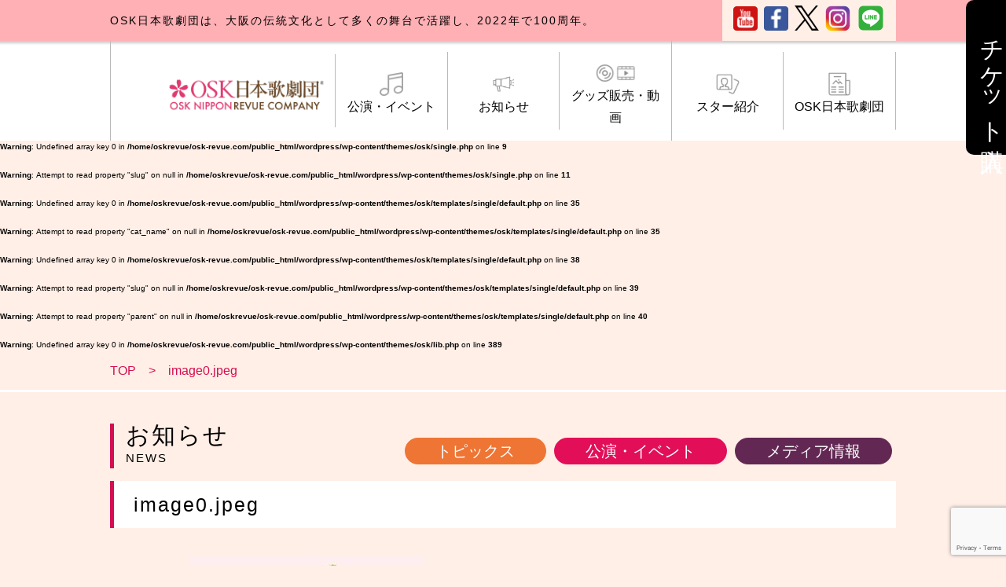

--- FILE ---
content_type: text/html; charset=utf-8
request_url: https://www.google.com/recaptcha/api2/anchor?ar=1&k=6LeEn8EZAAAAAOP4pwXZ3LVzZAXxy0kRXZXawfMD&co=aHR0cHM6Ly93d3cub3NrLXJldnVlLmNvbTo0NDM.&hl=en&v=cLm1zuaUXPLFw7nzKiQTH1dX&size=invisible&anchor-ms=20000&execute-ms=15000&cb=oanxleis02nl
body_size: 44849
content:
<!DOCTYPE HTML><html dir="ltr" lang="en"><head><meta http-equiv="Content-Type" content="text/html; charset=UTF-8">
<meta http-equiv="X-UA-Compatible" content="IE=edge">
<title>reCAPTCHA</title>
<style type="text/css">
/* cyrillic-ext */
@font-face {
  font-family: 'Roboto';
  font-style: normal;
  font-weight: 400;
  src: url(//fonts.gstatic.com/s/roboto/v18/KFOmCnqEu92Fr1Mu72xKKTU1Kvnz.woff2) format('woff2');
  unicode-range: U+0460-052F, U+1C80-1C8A, U+20B4, U+2DE0-2DFF, U+A640-A69F, U+FE2E-FE2F;
}
/* cyrillic */
@font-face {
  font-family: 'Roboto';
  font-style: normal;
  font-weight: 400;
  src: url(//fonts.gstatic.com/s/roboto/v18/KFOmCnqEu92Fr1Mu5mxKKTU1Kvnz.woff2) format('woff2');
  unicode-range: U+0301, U+0400-045F, U+0490-0491, U+04B0-04B1, U+2116;
}
/* greek-ext */
@font-face {
  font-family: 'Roboto';
  font-style: normal;
  font-weight: 400;
  src: url(//fonts.gstatic.com/s/roboto/v18/KFOmCnqEu92Fr1Mu7mxKKTU1Kvnz.woff2) format('woff2');
  unicode-range: U+1F00-1FFF;
}
/* greek */
@font-face {
  font-family: 'Roboto';
  font-style: normal;
  font-weight: 400;
  src: url(//fonts.gstatic.com/s/roboto/v18/KFOmCnqEu92Fr1Mu4WxKKTU1Kvnz.woff2) format('woff2');
  unicode-range: U+0370-0377, U+037A-037F, U+0384-038A, U+038C, U+038E-03A1, U+03A3-03FF;
}
/* vietnamese */
@font-face {
  font-family: 'Roboto';
  font-style: normal;
  font-weight: 400;
  src: url(//fonts.gstatic.com/s/roboto/v18/KFOmCnqEu92Fr1Mu7WxKKTU1Kvnz.woff2) format('woff2');
  unicode-range: U+0102-0103, U+0110-0111, U+0128-0129, U+0168-0169, U+01A0-01A1, U+01AF-01B0, U+0300-0301, U+0303-0304, U+0308-0309, U+0323, U+0329, U+1EA0-1EF9, U+20AB;
}
/* latin-ext */
@font-face {
  font-family: 'Roboto';
  font-style: normal;
  font-weight: 400;
  src: url(//fonts.gstatic.com/s/roboto/v18/KFOmCnqEu92Fr1Mu7GxKKTU1Kvnz.woff2) format('woff2');
  unicode-range: U+0100-02BA, U+02BD-02C5, U+02C7-02CC, U+02CE-02D7, U+02DD-02FF, U+0304, U+0308, U+0329, U+1D00-1DBF, U+1E00-1E9F, U+1EF2-1EFF, U+2020, U+20A0-20AB, U+20AD-20C0, U+2113, U+2C60-2C7F, U+A720-A7FF;
}
/* latin */
@font-face {
  font-family: 'Roboto';
  font-style: normal;
  font-weight: 400;
  src: url(//fonts.gstatic.com/s/roboto/v18/KFOmCnqEu92Fr1Mu4mxKKTU1Kg.woff2) format('woff2');
  unicode-range: U+0000-00FF, U+0131, U+0152-0153, U+02BB-02BC, U+02C6, U+02DA, U+02DC, U+0304, U+0308, U+0329, U+2000-206F, U+20AC, U+2122, U+2191, U+2193, U+2212, U+2215, U+FEFF, U+FFFD;
}
/* cyrillic-ext */
@font-face {
  font-family: 'Roboto';
  font-style: normal;
  font-weight: 500;
  src: url(//fonts.gstatic.com/s/roboto/v18/KFOlCnqEu92Fr1MmEU9fCRc4AMP6lbBP.woff2) format('woff2');
  unicode-range: U+0460-052F, U+1C80-1C8A, U+20B4, U+2DE0-2DFF, U+A640-A69F, U+FE2E-FE2F;
}
/* cyrillic */
@font-face {
  font-family: 'Roboto';
  font-style: normal;
  font-weight: 500;
  src: url(//fonts.gstatic.com/s/roboto/v18/KFOlCnqEu92Fr1MmEU9fABc4AMP6lbBP.woff2) format('woff2');
  unicode-range: U+0301, U+0400-045F, U+0490-0491, U+04B0-04B1, U+2116;
}
/* greek-ext */
@font-face {
  font-family: 'Roboto';
  font-style: normal;
  font-weight: 500;
  src: url(//fonts.gstatic.com/s/roboto/v18/KFOlCnqEu92Fr1MmEU9fCBc4AMP6lbBP.woff2) format('woff2');
  unicode-range: U+1F00-1FFF;
}
/* greek */
@font-face {
  font-family: 'Roboto';
  font-style: normal;
  font-weight: 500;
  src: url(//fonts.gstatic.com/s/roboto/v18/KFOlCnqEu92Fr1MmEU9fBxc4AMP6lbBP.woff2) format('woff2');
  unicode-range: U+0370-0377, U+037A-037F, U+0384-038A, U+038C, U+038E-03A1, U+03A3-03FF;
}
/* vietnamese */
@font-face {
  font-family: 'Roboto';
  font-style: normal;
  font-weight: 500;
  src: url(//fonts.gstatic.com/s/roboto/v18/KFOlCnqEu92Fr1MmEU9fCxc4AMP6lbBP.woff2) format('woff2');
  unicode-range: U+0102-0103, U+0110-0111, U+0128-0129, U+0168-0169, U+01A0-01A1, U+01AF-01B0, U+0300-0301, U+0303-0304, U+0308-0309, U+0323, U+0329, U+1EA0-1EF9, U+20AB;
}
/* latin-ext */
@font-face {
  font-family: 'Roboto';
  font-style: normal;
  font-weight: 500;
  src: url(//fonts.gstatic.com/s/roboto/v18/KFOlCnqEu92Fr1MmEU9fChc4AMP6lbBP.woff2) format('woff2');
  unicode-range: U+0100-02BA, U+02BD-02C5, U+02C7-02CC, U+02CE-02D7, U+02DD-02FF, U+0304, U+0308, U+0329, U+1D00-1DBF, U+1E00-1E9F, U+1EF2-1EFF, U+2020, U+20A0-20AB, U+20AD-20C0, U+2113, U+2C60-2C7F, U+A720-A7FF;
}
/* latin */
@font-face {
  font-family: 'Roboto';
  font-style: normal;
  font-weight: 500;
  src: url(//fonts.gstatic.com/s/roboto/v18/KFOlCnqEu92Fr1MmEU9fBBc4AMP6lQ.woff2) format('woff2');
  unicode-range: U+0000-00FF, U+0131, U+0152-0153, U+02BB-02BC, U+02C6, U+02DA, U+02DC, U+0304, U+0308, U+0329, U+2000-206F, U+20AC, U+2122, U+2191, U+2193, U+2212, U+2215, U+FEFF, U+FFFD;
}
/* cyrillic-ext */
@font-face {
  font-family: 'Roboto';
  font-style: normal;
  font-weight: 900;
  src: url(//fonts.gstatic.com/s/roboto/v18/KFOlCnqEu92Fr1MmYUtfCRc4AMP6lbBP.woff2) format('woff2');
  unicode-range: U+0460-052F, U+1C80-1C8A, U+20B4, U+2DE0-2DFF, U+A640-A69F, U+FE2E-FE2F;
}
/* cyrillic */
@font-face {
  font-family: 'Roboto';
  font-style: normal;
  font-weight: 900;
  src: url(//fonts.gstatic.com/s/roboto/v18/KFOlCnqEu92Fr1MmYUtfABc4AMP6lbBP.woff2) format('woff2');
  unicode-range: U+0301, U+0400-045F, U+0490-0491, U+04B0-04B1, U+2116;
}
/* greek-ext */
@font-face {
  font-family: 'Roboto';
  font-style: normal;
  font-weight: 900;
  src: url(//fonts.gstatic.com/s/roboto/v18/KFOlCnqEu92Fr1MmYUtfCBc4AMP6lbBP.woff2) format('woff2');
  unicode-range: U+1F00-1FFF;
}
/* greek */
@font-face {
  font-family: 'Roboto';
  font-style: normal;
  font-weight: 900;
  src: url(//fonts.gstatic.com/s/roboto/v18/KFOlCnqEu92Fr1MmYUtfBxc4AMP6lbBP.woff2) format('woff2');
  unicode-range: U+0370-0377, U+037A-037F, U+0384-038A, U+038C, U+038E-03A1, U+03A3-03FF;
}
/* vietnamese */
@font-face {
  font-family: 'Roboto';
  font-style: normal;
  font-weight: 900;
  src: url(//fonts.gstatic.com/s/roboto/v18/KFOlCnqEu92Fr1MmYUtfCxc4AMP6lbBP.woff2) format('woff2');
  unicode-range: U+0102-0103, U+0110-0111, U+0128-0129, U+0168-0169, U+01A0-01A1, U+01AF-01B0, U+0300-0301, U+0303-0304, U+0308-0309, U+0323, U+0329, U+1EA0-1EF9, U+20AB;
}
/* latin-ext */
@font-face {
  font-family: 'Roboto';
  font-style: normal;
  font-weight: 900;
  src: url(//fonts.gstatic.com/s/roboto/v18/KFOlCnqEu92Fr1MmYUtfChc4AMP6lbBP.woff2) format('woff2');
  unicode-range: U+0100-02BA, U+02BD-02C5, U+02C7-02CC, U+02CE-02D7, U+02DD-02FF, U+0304, U+0308, U+0329, U+1D00-1DBF, U+1E00-1E9F, U+1EF2-1EFF, U+2020, U+20A0-20AB, U+20AD-20C0, U+2113, U+2C60-2C7F, U+A720-A7FF;
}
/* latin */
@font-face {
  font-family: 'Roboto';
  font-style: normal;
  font-weight: 900;
  src: url(//fonts.gstatic.com/s/roboto/v18/KFOlCnqEu92Fr1MmYUtfBBc4AMP6lQ.woff2) format('woff2');
  unicode-range: U+0000-00FF, U+0131, U+0152-0153, U+02BB-02BC, U+02C6, U+02DA, U+02DC, U+0304, U+0308, U+0329, U+2000-206F, U+20AC, U+2122, U+2191, U+2193, U+2212, U+2215, U+FEFF, U+FFFD;
}

</style>
<link rel="stylesheet" type="text/css" href="https://www.gstatic.com/recaptcha/releases/cLm1zuaUXPLFw7nzKiQTH1dX/styles__ltr.css">
<script nonce="bwm_K7TQgOvQEq7GSgfnXg" type="text/javascript">window['__recaptcha_api'] = 'https://www.google.com/recaptcha/api2/';</script>
<script type="text/javascript" src="https://www.gstatic.com/recaptcha/releases/cLm1zuaUXPLFw7nzKiQTH1dX/recaptcha__en.js" nonce="bwm_K7TQgOvQEq7GSgfnXg">
      
    </script></head>
<body><div id="rc-anchor-alert" class="rc-anchor-alert"></div>
<input type="hidden" id="recaptcha-token" value="[base64]">
<script type="text/javascript" nonce="bwm_K7TQgOvQEq7GSgfnXg">
      recaptcha.anchor.Main.init("[\x22ainput\x22,[\x22bgdata\x22,\x22\x22,\[base64]/[base64]/[base64]/[base64]/[base64]/[base64]/[base64]\\u003d\\u003d\x22,\[base64]\\u003d\x22,\x22F0ElWzzDiXc9YsKBVjTCjcO/wobCg8ODBMK0w4lPVMKLXsKWV3MaDj7DrAZww6MywpLDqcOhEcORS8OpQXJXQgbCtQA5wrbCqVLDtzlNdVMrw55DYsKjw4FnXRjChcOjT8KgQ8OJCMKTSlx8fA3DsHDDucOIQMKeY8O6w4zCrQ7CncKwajQYAnLCn8KtXzISNlsOJ8Kcw7bDkw/CvDfDvQ48wrEYwqXDjg/CmilNT8Olw6jDvnvDvsKEPRPCtz1gwozDgMODwoVvwpEoVcOHwqPDjsO/[base64]/Dh1Mjwo3DqyAMOcO1KMKvw7XDl8OwwrnDh8KRwpknZcOhwp/Ch8KMUsKYw4IYeMKAw5zCtcOAd8KFDgHCqg3DlsOhw6tQZE0NU8KOw5LChMKJwqxdw4dXw6ckwol7wpsYw75XGMK2B0ghwqXCoMOCwpTCrsKUWAE9wrfCmsOPw7VjezrCgsOhwoUgUMKNdhlcJ8K6OihZw75jPcOPJjJcW8KTwoVUCcKcWx3Cll8Ew61dwo/DjcOxw6nCq2vCvcKdLsKhwrPCq8KdZiXDgsKuwpjCmSjCmmUTw7PDmB8Pw7pIfz/CsMKZwoXDjGzCpXXCksKhwqlfw68tw5IEwqkiwo3Dhzw/JMOVYsOLw7LCoitBw6Rhwp0DFMO5wrrCrCLCh8KTEcOtY8KCwpDDkknDoCpSwozClMOaw5kfwqlIw43CssOdYjrDnEV3JVTCugzCgBDCuwxiPhLCj8KeNBxwworCmU3DqcOrG8K/LHlrc8OJf8KKw5vChXHClcKQNcOLw6PCqcK8w6lYKlLCvsK3w7Fpw5fDmcOXIcKVbcKawp/DhcOswp0RXsOwb8KlU8OawqwWw7ViSmFrRRnCsMKJF0/[base64]/wqBjwrVZw63CpcOxw5IrfcOYw7Ecdw/[base64]/DhBrCrmkZw7dZA2rDm8KZw4bDocOSR2PDuzXDnMKDw7fDhVRHfcKcwpJMw5jDlHPDnsK9wpEiwocvWUzDiygPUhDDr8O5Z8OUPMOWwpvDnjsmV8OAwr4Fw57DrG4zdMORwqE/[base64]/CpiQQwonCmCEvHcKIcsKzwp7Cm3FKwoApw7nCn8KpwprCuDgTwocPw659woPDnD5Hw4g5IiIwwpALF8OFw4zDrEIfw4sMP8OXwrHDnsKww5DCsz0ha3hRS1rCp8KQIArDrCw5WsOsKsKZw5Y6w4DCicOxX0Q/ZcKmfsKXGcOFw5BLwrfDkMOdY8K8AcOFwopffD83w5AIwrU3fR8oQ1rDrMK6NEjDlMKZw4nCqzfDucKrwoPCrh0VczYow5DDr8ONN30Ew5lqLQQALBrDtiJ9wpDCoMOWJlsfa1QBw63DvD3DmwTCgcKowo7DjVtAwoZMw6ITcsO0w6TCgiBCwrszW38/w6R1JMOPKUzDvCYcwqw9wqfCkkViDh1cwo87DcOTL0dTNsKyesK/PGFmw4DDpsOqwph4O1jDkznCoU7DsFRZIyrCrjPCrcKPIsObwowmSjU0w70xPiTCrCJmWC1SDidHPVg8wplBw6B6w7QvI8KAJsOFWWfChiN6PQ7CscOewrbDv8O6wptBXMO1MGnCt1TDokB/wpV+Z8OeaDxEw7gOwrXDpMOcwq1wT2MXw7EUf1LDvcK+fTERW3tIZnNLUB55wpt0wqDCkSQYw6Y3w6s/woYBw748w6M0wo0lw7XDlibCoztZw7LDqWNFIQ8yZFYFwphtK0ElRUnCqcOzw5nDo03DokHDqh/Cp3cSCVdMV8OhwrHDlRNzT8Opw7t2woDDrsOxw6dowoZuI8KWWcK+LQHCv8K4w7JSEcKmw7VIwrnDkQnDgMO6BRbCn2kESCLCm8OJVMKew4YXw7XDr8OTw6PCiMKCJcOrwqZYw4jCgj/CisOwwq3DncOHwqdlwq8AbElEw6obKMOAS8Okw7oYwo3CtMO+wrxmXBfCisKJw5LChBnCpMK+AcOVwqjDhsKrw4nDssKRw5zDuDUjHU8fO8ORbDjDvzHCkFkpW144cMODw5rDkMOkUMK+w645IMKaH8Klwp8twog8Q8KPw4EVwrnCo1Q0UHwUwp/DrXPDv8KxCnfCu8KOwrEcwr/CkivDpDUUw4omJMKbwoMvwosILETCuMKUw5kPwpXDmSHCh1RyOV/DqsOtFAo3w5h+wq5uMzHDgRXDv8Kyw6Miw7/DjkI5w5tywoJDC1jCgcKfw4I/wocTwqkOw5FKwo1WwrYaTB8QwqnCnCnDi8KpwrPDpm8AE8K7w5rDn8KaLnoYN3bCh8OAfAPCosKtd8O+wofCjyRSOcKWwpMhX8OGw5pcT8KLOcKqXW94wrTDj8OhwpjCmGIrw6B1woHCkH/DkMKgZB9Bwp9OwqdqLTTDt8OHTlfDjxcFwoRQw5ofTcOSYn4Pw6zCjcK1LMK5w6Vww5BBX2ccOBrDkUIMLsKwYinDssO/ZcOZdWAPI8OuJcOow6zDtjvDusO6wpgmwpVDfUECw4/CgCBoTMKOwrAqwpXCgMKUEhYQw4fDqDR4wrDDuwFrIGnDqyvDssOoe3RTw6TDpMO6w5AAwpXDnWrCqGvCiX7Dk2ADfg/[base64]/w4rCh8OfwovCscO0wqPDhkjCg8KDPk/Co8OoAsK5wowAKMKLb8OXw70tw7UtAhfDkC/CkF8/TsKgBWLDmivDpm4nTAt+w4EAw4lOw4MLw5bDilDDvMKcw48mesOJA0HCmw8IwpHDr8OZX0B0b8O7R8O/QW/[base64]/wqpJGD3DtQMGFmfClgrDuQMlw5AwKQR8QH8qbRHDtMK9bMOIGMK5w6fDu2XChxjDqsKAwqHDpnFWw6zCsMOkw6wiKcKDcsOpwrPDoxfCiDTChzoqesO2XlXDhU1CO8Ovw6cEw7ZzT8KPSioTw7/CnwBLbzQdw53Cl8KeJTDCjsOCwofDlsOJw6gTHWhwwpHCosKew7d1CcK2w4rDssKxAsK8w7XCn8K8wpzCglF0EsKawoUbw5YKJsK5wqXCusKXPQ7CmcOTFgHCj8KyDhLClcK+w6/CgijDugfCgMOJwplYw4PCp8OxbU3DljbCrV7DpsOuwr/DsRXDrykmw4gjLsOQfcO5wrbDs2bCu0PDjRjCiUxXBwZQwrMfw5jDhikOHcK1BcOZwpFUWDYCwqsIfWLClS/DvcKKw7/Dg8OIwrsMwrZ0w4haVcOGwq4hwr3DgcKfw7orw4/CpsK/dsKhaMOFKsO0KSsLwrEew51XA8OEwokOZADDqsKXFcK8RVHCqcOMwpzClSDCnsKQw5IlwpMcwrJ2w57CsQUdIMK7WxdmOMKSw5dYOjQhwrPCi0jCiRELw5LDnk7DlXjDpFcKw54Cw7/CoFleAFjDvFXCu8Kmw7dlw51rIMK1w5PCh3LDscOLwrFKw5bDlMOAw6HCnyDDk8Ksw74FbsOpbCPDsMO4w4dgTjl9w5olXsOwwoTDu3/[base64]/wrTCmy41w6TClG/CucK/MV3CqcOqUgU7w690wo8mw4lHX8Kgf8Oke1TCrsO9IcKhXiodZMOAwoAMw69xGsOJYVwXwpXCgm00D8KOLE7DjWnDoMKNwqrCtnhFasKFNMKLHSTDpsOnGCDCmsOlX23CgcKIGXTDicKeeiTCrQvChwbCjD3DqFzDjxEvwobCssOBD8KRw7Q/wpZFwrXCp8KDPSZPMw8HwoHDrMKiw7ABwpTCl3vCkDkJM0XCosK3QQHDn8K5GF/DqcKxQFvDuRrDuMOGBivDii/DksKRwr9Kc8OQPHFmw5R8wpPDh8Kfw4Z3QSg2w6TCsMKALMKWwrHDl8O9wrhiwowtGyJrGhLDuMK6fUzDgcO9wqjDm1fDvi7Du8K3fMKJw5FAwoPCgl5OFCAmw7PCgQnDq8Ouw5/CvHEAwpkUw6RITsKowojDlMO+CcKnw5dcw7Rkw5AjbGVeQSHCvkzDp2PDicOnMsKEXXU3w7FoFsOyfAwfw47Dv8KfAkrChMKIFUFNTcKAd8KILR7DoF5Lw6NBOi/[base64]/Ch8KUw4AMw45xwrtywr/DvsOrWsOiZMOww5URwpoUGMOsGk5zwovCsyUtwqPCoy4kw6zCl1jCmQoUwq/Cj8KiwphHCHDDisOmwqlcB8KGRcO7w4hLAsKZAUR8K2jDhcKMAMOHMsOaaAYCaMK8bcKecxduNjbDu8Ozw6xgW8OlR1YQC0FLw7/CicOhaTjDm23DlnLCgnrCisOywroKKsKOwqzCmjXCnsONSgTDu3IZYgkdZsKVQsKEdgLCvSdWw70oGwrDhsOsw5HCgcOMfDEuw7/CrFZEVQHCnsKWwojDscOaw47DjsKkw7/Dv8OHw4ZJNknDqsKfMVZ/VsK5w59dw4HDkcO0wqHDrlTDlMO/w6/DucKHw4ozfsKoAUrDusKhVsKwXcOzw5LDoxZgw5JPw4IzC8K/TQ/[base64]/DqGAQwpnDr03CucOtc0fDo8K4dsOtH8K4woPCicKoFz4qw4/DgBUpRcKJwrBWbTrDjyMWw49QHmVNw6bCmHVxwoHDusOtWcKCwovChBfDg3kCw57Dln0scjt/KV/DlR5mCMOJZQLDnMO5woV8PTRywp8swow7UV3ChcKnckcXDEkjwprClMOLHjfCp37Du2USTcOGUMOuwqgxwqTCqcKDw5jCmsO7w48dN8KPwpxNGsKAw5fCqWbCkMKLwoPDgU5Iw63CkEbCpAbCg8O0US/DsHRqw6nChC94w7LCo8K2w4DDvWrCrcOGw5MDwrjDo2fDvsKzcg9+w4PDkhvCvsKxf8OdOsOtaEjDqEpze8OJf8ORN03CusO6w5M1HTjDo2wQa8KhwrPDrMKXF8OHOcOCOcKjw7LCok/DvjLDssKXbsOjwqZ9wpjDgzJCc0LDixXCohR/[base64]/CqMKIU8OSI3TDkcKIUsKzwqUQfTTCiMOAwpQieMKYw4PDuToUWMOOIMK9wqzCgcKWEwPCiMK3HMKsw4DDsVfClSPDiMKNC1s7w7jDk8OdRgstw61Twpk5KMOMwpJyEcK+w4DDpiXCulMfA8KJwrzCpgd3wrzCuzF1wpAWw6o1wrU6bHLCjADCsXfChsOST8O5TMKZw6/CisOywrdvw43CssKIOcOhwp5Ew7hSUhAOLAYKwqbCg8KYXzbDvsKeT8KpB8KeHnLCicOuwoHDqWlqcwLDjsKRRsOkwoMgHj/DpV9pwpDDujTCj0bDusOIC8OgY0bDvR/CshTDl8Ojw7DCtcKNwqLDliA7wqLDhcKEBMOUw6h/[base64]/[base64]/wqYowqDDssK7wo3DqVMHw5YQwozCkGjDvSBtNSFNF8OzwpfCisO1F8KUOcOFZMKAMX9aWEdZP8K0w7hOWnvCtsKmwq7CoCY9wq3CiQpqDMKTGnDDtcKtwpLDnMK5UFxGK8KLLlnCiSFow4TCh8KTdsOIw7jCshXCohXDoW/CjAPCu8Olw7vDnsKhw5gNwq/DiFXDkMKJIAIuw74BwpDDmcK0wqLCgsOswqppwobDrMKPNlXCm0fCrVJcL8OZAcORB34lKgDDpgIKwr0Dwr3DknUNwpURw5pkBDDCqsKvwoHChMOdTsOsM8OLcFzCsX3CmEzDvsKyK37ChsKDHzc3wrbCvWnCtcKswpPDn2/Cjyw8wolFdcOAYnERwp4EEQ/CrsKCw6NIw7w/ci/[base64]/Cj8K4RXbCm8KlTsOCwpfDg3zDj8OewrXCphBUw4UZw53CoMO3wrfCjUFJZzjDtFXDocK1JMKZYw1DElcRcsKCwpllw6HCpnsXw6hdwphHCFMmw4kqA1jClEDCg0NBwplqwqPCg8KDTcOgBiIXw6XCg8KREV9Jw7kxwqtsJgDCrMOow7EwGsKlwpjDjz1GJsOkw6/DnhBJw79fT8KQBX3CqXLCgsOKw7lTw67Cn8O+wqTCvcK6fXHDgMKzwrEXKcKbwpPDmH8ZwpoWLBYfwpNCw5LCmMO1aAw/w4tuw77DjMKbAsKww5V8w4N/[base64]/DsMOrwpjChgLCi8OdFxRlwpF6Tg83w4TDgxcsw510w5cKdsKQX38Vwpl6K8O2w7QodcKlwp/Do8ODwqcVw5jClsKXRMKYw5/[base64]/DkMKAw48lEMK/wrciw5fDvCfCisOgwqnCqmUTwqBowo/ChyTDqsKJwp1iRMOcwrzDncOibF/Chh9dwpTCh2xdfcOPwpQDGUDDi8KYe2PCtcOkCsK3PMOgJ8Kad1nCmsOjwo/CscK1w4PCqzNwwrBlw5BtwpAtT8KIwpsFP3vCqMOFeV/Cqx04ew0/VlbDt8KIw4fCncO9wrXCq0zDoz5LBBvCsE5OFcKzw6DDnMOQwpDDu8O0NsO+XArDqcKzw4w3w7FnAMOaaMOsZ8KewpRtKjRMY8KgWsOtwqvCm0tlJnXDo8OMOxRlaMKsfcO4BQpVG8KPwqRQw4t1EFLDlWQZwq/DnjZ7VAtqw4TDvMKewpUwKlHDicOHwrUYXFoKw6MAwposFsKJNnHCr8OXwpbDiDQPL8OkwpUKwrYNQsK9KcOxwrRGND0SR8K/[base64]/DtsOCwq1XG8ORwpnDqBIWw581wr/CpsOlw55Zw4hhZn3Ckys6w5Ugw6nDpMOhAD7CnXEWEH/CicOVw4Miw5XClCLDsMOJw6/DnMKOeFZswp5Gw799OsOae8OqwpDDvsOtwqDCq8OVw6cGeGfCtHhROW9Aw7xhKMKdw5hawpBKwpnDlMK5asOLKG/[base64]/DrcKDw7TDosKUwoBNL0LDn1bDnXEKYl11w5sLOsOVwrfCrMKhwobCucKRw77CrMOmaMKLw4YaBMKbDi9IR2vCqcOpw7ACwoJbw7I/ScKzw5HDkVdXw7wJZXNywrVPwqBWE8KHacKew7rChcOfw5Byw5vCn8OSwqvDscOcEjzDvQfDi048dj5vBVzCiMOmfcKQTMKoJ8OKCsOCPcOaEMO1w67DvAASScKHZEIGw77CvBrCjcOzw63ChTzDpjcow4M/[base64]/DpsOswrLDksOHEVVQwpFdJsKMw4ATw51wdMKgw5XCvh5nw5gSw7DCoTBTw5oswqrCtDjCjHXCjsONwrvClcOONMKqwqLDsVV5wq4mwppPwqthX8Otw5RyA29IKQzCkmHCjcOHwqHCgkfCm8OMRXXDkMOiw63CgMOqwoHCtsKjwo5iwokUwrAUUhhkwoI9woZSw7/DiDPDsFV0DRNHwpTCjztcw4LDgMOFwo/DswMyaMKJw48OwrDCgMO0acKHESbCjmfCo2rCk2Iiw5xwwpTDjBZ4V8O3W8KtVMKhw4RaZFMWDEDDl8Ozb3U3wr7CkEXCszjCkMOQWcOAw7wrwqFxwoU/w7zChCPCiCJFawQQX3XChg/DvRLDvhFGNMOjwpEgw4jDuF7Co8KXwoLDscKaQEvCrsKhwpUkwqDCg8O9wqAAZsKUXMOFwrPCvsOzwqdew5QFe8K2wqLCgsOXWMKxw7M/PsK8wog2ZRTDqj7Dh8Oxa8ORTsOqwqvCkDw2W8O+e8Oiwrgkw7xJw69Dw7NRKcObXjXCnENPw4oGAFlRC0rChsKsw4UgL8OJw4jDncO+w7JacT1TGcOiw4xiwoJQJVlZWUjDncObKVLDlsK5w4MJUR7DtsKZwpXCo2PDoQ/DpsKWZFbCsRhJahXDtcOBwp3DlsKkecOaTHFOwpN7w7jCisOPwrDDtylEJkxCNztzw69xwo0/w5QCe8Kawqhqw6UYwqTDgMKAOcODDWxEbWDCisOqw7gVD8KUwq0gW8K/wrZMG8KGE8OfcMOHIcK9wqHDsQHDpMKQQX1bScO2w6hcwonCsEh/YcKKwr0UOwbCty89ejBJQxbDvcK4w77ChF/CrMKdw58xw4EMwoc0PsKMwqkYw7pEw5fDviZwHcKHw50aw68Cwr7Cgk8SByXCrsOcWHA3w7jCtsKLwp3CqkvCtsKtCm1eNXcVw7sSwrbDgkzDjH1nw69fdV7Cr8KqRcOQfcKcwo7DocK3woDCvA3Ch3gbw4/CmcK1wotTOsKzcnTDtMOdUUbCoChxw7VNw6MZBxDCmEZ/w6bCksKzwoUww7MCwpzCq080a8OPwoYSwq52wpEUUgTCi0DDuAdBw6rCh8KuwrvCv1ACwoNNHB3DrTvDgMKIOMOcw4fDmy7Ck8OOwoshwpIfwo1jIUPCvXE1dsKIwpBGQGfDgMKUwrN/w60CGsKCZMKDAlRJwqxkwrptw7BVwohEw5Ngw7fDu8KyEcK1fMO+wqM+ZsKrWsOmwq9/[base64]/DMKuIMOWVcKiRsKAVEfCqSJ7eCZ4w7nCvMO1U8KENC/[base64]/[base64]/Y8OUVkZFw67CgQDCgsOyw7ZFw43CmsKYw5DClcKRw7s5wp/Ch15OwprCssKkw7fCtsKqw6nDrWcswo5qwpXDq8OLwpLCiVLCncOYw6lmSCc5Q3TCsEFGfQ/DhTTDtg4ZTMKdwqrCozbCjlldA8Kdw54QI8KAHzTCscKKwrlrD8OIDDXChcOIwozDg8OUwrDCsQ3Co3cbRiEuw6HDucOCOcKMcWh9LsK0wrVBwoHCgMO3w7TDucKVwoHDo8K/NXPCi3IAwrFsw7rDl8KVYQfCggZPwql0w6nDkMOew4zChF0jwo/Dkj4LwptaA3LDj8Krw53Cr8OVMzhKcFdrwrHCnsOIA1zDoTd7w6vCuUxIwq/[base64]/[base64]/WsKkJX9AwpMVI8O/wqXCnMOpTDFxwrh1w43CuEjCjMK+w4M9DxTCvcKtwrPCsCx1AMKQwq3DnhDDssKOw48Ew5R4Em3CjMKhw7jDrnjCm8K/VcO6HBN9wq/[base64]/Dg8K/w6lKDQ7CrjgVwr11wpVsGMK1wr/CmBE6RMOZw4kVwqLDsRHCisOGOcOlBsOMC1PCohXDucOOwq/CixwhKsOPw7zDlcKlCzHDt8K4wpcDw4LChcOsVsOOwrvDjcKDwpvDv8KRw7DCrcOYdMOrw7DDoE5hPVXDpMOjw4rDt8OfMjs4NcKieEdgwrQuw73DpcOnwqzCowrClE0Jw7lFBsK8HsOABMKvwow8w47Dn28jw6ZGwrzCh8K/[base64]/Cj8OHdsKEdsKePlscw53DqXMhdlU5wrrCnDrDnsKCw7bDhX7CmMOEDSjCgMKBT8KYwpHCigt6ScKkcMOEJ8KaPMOdw5TCpkDCkMK+dFUOwppdWMOrO2wOHMK4LMO4w5nCucKGw4HCksOABcKYGTxFw77DncKRwqg/wpLDtTfDkcOjwrHDuH/CrzjDkkMSwqLCuWd0w7nCl0nDvlFkwqzDoV/DgsOTdWLCg8O4wplSRsKrHEIyGcKAw4JIw7/[base64]/IMK9UMOQw6rDsi7CkBrDsMKNT8OZwpbCq0nCiFrCg03ChxAZAcK2wqPDny0Vw6Mcw5HCh3kDXm4uMjstwrrDrSbDpcORehDCmcOwGztaw6R+wqU0w5EjwrXDvHhKw6TCny/DnMO5f0vDswUfwpbDly4DOAfCugUURsOyRGDCjVcLw5zCrsKSwrQdMFbCsF0VH8KnFMOowq/[base64]/CusO1wpfDry1aw4B+w6bDlcKiwqvCrzvCjsOMwqYnwpLCrsOhIsK1LhVew6IwRsKYQcKKHShAIcOnwpnCp1PCmU9uwoUSJcKJw6jDkMKCw71DXMOhw5jCjUPCs3UoRHY3w6Z3AEXCjMK4w5lkBDECWHYNw5Fow5oQKcKADSofwp4dw6cofRfDp8Ozwr1/w5rChGt2R8ODSURnWMOIw7rDpMOsDcKRBcKtWcKEwq4OV24Jw5FUH2HCnz/CmsK6w7wXw4E6w6EKGlPCpMKBZAkxwrbDqcKEwqEKwrTDksOFw7FmcBwEw5waw4DCh8KmaMODwoF7bMO2w44RP8OKw6t0KS/[base64]/CncOhwp46Ry/DpcOLG8Ovb8Ovw5xXw40WASjDssObCMOvPsOoEmDDgGovwpzCm8OQFWTCq1jDkQxFw63Dhw05fMK9D8OrwofDiWtywpDDiBzDml/CoCfDnUrCoirDr8KLwo8Hc8KIYHfDmh3Ck8OGVcO9fH3CpETCjj/DnwPChcO9DSJswpB5w5vDocKBw4jDqWDCgcOZw7jCjMOyVwrCvTDDj8OJPcKcX8OnRcKkXMOJw6zDn8Ozw7hpW0XCmwvCocONTMKvwrrCkMOWG0cBUMK/[base64]/CvsKFS8KVZsKqQ13CksO6WsKzwrAcWA5iw4fDhsKcDDknE8O5w7ASw4rCucKBc8Kjw4o1w5whQ0tRw6kNw7B6GQN8w5wwwrLCp8KZwo7CpcOQDwLDjm/DvcOCw78Nwr1yw5U1w64Xwrl5wpjDlcObRMKWYcOEWHkrwqbDm8Kbw57CgsOBwrtEw6/CtsOVawMCGsKZLcOFMkUhwrDDhcKzCMO2eHY0wrbCuSXCn2JSAcKAbzBBwrTDnMKFw4bDr0l0wpErwo3DnlzCjQ/[base64]/[base64]/aHwRwoUDwrrCoGBXQcK+w5R/LMK/w6/Ci8OVwp/DvR5GwrkFw60Cw59vRCTDtQA8B8KqwrjDqAzDtxtOSmfCjsO7MsOmw6jDjTLCjFFOw6Q1wpnCiBHDmCbCk8OwPMOVwrgVJmrCvcOsN8KHTMKuccOfXMKwO8Knw7/CpndKwpBLclN4wpV/woJBL1d7F8ORG8Oow4vDqsOoA0jCv21mIxzDmErDrXHCrMKiSsKve3/Cgh5zZ8K/wpfDp8KBw486fkJlwrM+XTjCjWg4w4xBw79Iw7vCkFHDv8KMwpjDnWHCvH1mw5DClcKje8K2S2DDgcK6wrs9wo3CrX1TZcKPG8KWwp4dw7B6wqoxB8K2bxYLwr/DjcK/w7XCt0PDi8KQwoAIw65iW0MMwo0/CklXZsKEwp/DhjLCh8OPGsKzwqxEwrXDgTBvwpnDrsKQwrJoKcOmQ8KOwppPw4HDiMKKKcK7MBQqwp8rwonCs8OuI8O8wr/CqsKiwpfCrxcaNMK2w7UZKw5pwrzClT3DlT3CicKXV0bDvgrCk8KnThULYyYtVcKsw5Vfwp1UAlzDv01iw5fCh3lGwqrCsmrDpsOddl9JwrotLysaw4kzWcOUTcOEw6pGPMKXEijCtAtyMR/DjsKWOcKyVXQ8TgXDkcOWF1nCr1LDi2PDkER4wqDDv8OFa8Opw47Ds8OEw4XDp3IKw7fCsATDviXDhSljw4IFw5DDnsOawr/Dl8KbYsKGw5TDlsOlw7jDg0x4OCnCncOcFsOpwp0hfEJPwqtWKEvDo8Kaw63DmcOJFUXCkCHDhFfCmcO+wrgBTyHDrMO9w71Aw5HDr2I8asKJw7EMCT/[base64]/CjTTCnC5Nw6XDuHvDrMK9wqogCm0sTBwbIBgob8Osw7cIIjXDlcOkwojDqsOnw53Dvl3DjsK5w6HDlMKPw7sjYFfDhTRbwo/[base64]/[base64]/cV5Ew63Dg8OKHMOsw6UZw40lG3QpOsKDG8Klw6zDjcOaNcOQwqJJwrfCojnCuMOvw57Co00mwqMaw6LDisKaAEQ2M8OGCMKxacKAwrlCw5N1ASvDsGglXMKFwqM1wrjDhwTCoEjDmTXCusOZwq/CuMOwQT9rccKJw4zDvcO0w53Ch8OUKUTCtnHDmcK1VsKBw5ljwpHCv8OewqRkwrAOSiMNwqrDj8OqLcKVw5tGwrbCiiTCkSjDoMOVw6jDo8OdcMKXwp40wpDCl8OuwpIqwr3DuSjDhDzDvGtSwojChXXCvhpuVcKLYsKqw5t0w4/Ch8KzRcK0FAJDaMOFwrnDvcODw5/CqsKEw5jDncKxIsKoZ2LCvkbCksKuwrnCtcOYwonCkcKJF8Kjw5gXCnQyMF/DsMKlKMOPwrBXw44Fw6fCgcK1w6gIwqLDgMKbUMOhw5Fvw6hiCsODU0/CvXzDhnl3w4bDvcK/MDrDlnQPdDHCvsK+RMKIw4pSw6rCv8KuIAgNOMKYIRZJUMOECHfDsBQww6TCoXAxwq3CjAnDrDUxw6dcwqPDmcODwpPCkh4uc8OracKUbyheegjChDLCrMKpwofDlGpyw47Do8KrGsKfG8Ojd8K/wrnCuE7DlsOKw4FMw51PwrPCqWHCjjkzGcOIw5rCpsOMwqUGYcO7woTCpsOzED/Dg0bDriLDugwUfhjCmMOewpNYf0LDv34oMlYAw5Bzw6XCpUt+NsOgw4pCVsKEfhAJw7UBUMK3w6BdwqpWJzlzdsOww6Rael/CqcOhJMKLwrolQcK/w5gFK2nCkG3CtwPCrQzDs1NTw7Q0T8ONwrwxw4wybULCn8OMV8Kiw4jDuWLDuBxWw6DDrGrDnlDCmcO6w67CpwIQflHDmsOMwqFbw49GC8OMMVnDocKmwoDCvkYvNnnDhsK6w51wEkTCvMOkwqV4w63DpMOXT1t6X8K7w4h/wrTDrsOwDcKiw4DClsKMw6VXRWJIwpjCjinCmcOFwprCr8K9FcOpwqXCrW93w5DCtVgRwpnCiSoKwq8Zw5/Dm38ywqoYw4PClsOwcD7DqEjCjC7CtSMsw7zDjlHDpxrDs1zCvsKyw5HCg1cbasO1worDhQxTwp7DhgTClyTDmsK2aMKrZHfDiMOrw4jDrnzDkzE0wpJlwqjDrsKvEMOfAcOfT8Kbw6tVw5Nsw55kwo4Pwp/[base64]/DlADDpsOwwo/ClhnCkXDCq8KJw5nDssK8w5XDmAgqSsODT8K2Gj3CiAvDpEHDh8O2QXDCnQdQwr59w77CuMKZJnhywoZjw4rCtnvDin7DmgvDmsOOAAbCqUttIXt0wrd/w6LDnsK0ZRh8wp0jcXg6YkAfBgvDncKlwqzDhHXDjE1sERNBwo3Dg3jDsSTCqMKmGH7DkMKmPh3CmsKQaxEdEWtUQCw/CkjDhW5MwqFKw7I4HMOgAsKZwprDoUt/DcO6GVbCi8K6w5DDhMObwr3CgsKqw5vDul3Dq8KJGcOAwrNWw5rDnE/DqGHCuHImw7YWScORTinDisKFw44WRsKfHx/CnAcjwqTDrcOQXcK/wrFpBMOqw6dsfsODw403BcKeHcOKYycww5LDoiTDt8OJAsK3wr/CusOrw5tyw5PClzXCpMKxw7zDhX3CvMKPw7A0woLDsk18w4ghXXHCosKaw77CunIaJsOBUMKHPShfL17Dv8Kiw6HCgsOtwpNVwoHDgsO5Tz9rwpTCt3vCocK9wrQ/GcO+wofDrcOYCgfDqsOZZnzCmzAowqTDpQA1w4pNwpgCw709w4bDr8O4AcK9w4V5QjUYf8Oew4Jkwo8xZxESEEjDrl7CqytSw6LDgiBLFWd7w7gfw5fDv8OGGsKNw7XCkcOsHsK/GcOUwookw5rDnU18wqJYwrdBPMOgw6LCu8OdTnXCv8OIwqx/IMOzwpPDlcKvI8O7w7dHZ2nCkBo2w4nDkjLDt8OAZcOmGS8kw7nCpjhgwrVfcsOzNmvDhsO6w5gNwpLDsMKBSMOWwqoSDcKeKcOpw7YRw4V8wrnCr8OgwocMw6TCs8Kiw7XDgsKGRsOkw4sQC3sVU8OjYmjCvSbCk2/DkcKiWVUqwqlXwqsQw5XCrQhDwq/CkMKjwqtnOsOZwqnDt0cUw4d+Fx3DlToww5xUJStVXXfDmB9DJFxvwpIWw4pHw6XChsKjw7bDuzvDgzdqwrDCgGpQdgPCmMONVQcbw7JZGA3CpMOgwoPDo3/DpsKlwq9/w6PDpcOnCcOUw54kw5DCqsKUTMKuUMObw4XCtgTCuMOJfsKLw7New6gsacOLw5MbwrUpw7rDhyvDkmjDlSREZMKtasKsKsKIw5AoW00iPMKxZwDCqT9sLsKiwqZtWTNqwqvDsknCqMKTZ8OZw5rCt1fDrsKTw4PCiEZSw4HCpn/[base64]/[base64]/w4JWwrgEw6DDssO2wrImNDlyw6t6ccOqwpTCgG9KBQMKw4hRCFLCnMKSwp1IwogvwonCucKSw7Mrw5Bpw4rDtcKmw5HCtlPDscKHKy8vImB1w4xwwoJ3GcOnwqDDiQogEk/DkMOUwogewrkAaMOvw7xhIy3DgClJw541wojCl3LChQc8w6vDmVvCpSzCj8OUw6ILDScvw4gyc8KvV8K/w4HCshnChQ3Cmx3DkMOSw6/[base64]/DrMOGLsK8Z8KYWnA2VCY7wpkGwr/CjsOXKcODUMOdw71ZcDJ9wrpdKifDgxddcknCqDrDlMK6wp7CtsO9w718d2rCjMKiwrLDtmM1w7oLHMKEw6nDtSTCiCJuPsOSw6UqO1otNMOtL8KZMG7DmRfDmBM6w4/CsnF/[base64]/CrsKnw4/CrFTDsnfDucKbw4TDi1FQRsO2S8Obdml9fsOXwoFhwrk7QirDv8OtbhYQMMKkwpzDhANtw5lxEFkfWkrCik7CpcKJw6/CuMOTMAjDhsKqw6PDjsKWCXRCBXzDqMO7MFvDsRwrwrQAwrBxGyrDocKfw7kKRn5oH8Kfw7JsIsKWw6hOHWYqAwHDl38AQcOxwpVLw5HCp1/Dt8KAwq9/R8K2USFcBWsPwqfDj8OAXsK9w6/DgyZVVE3CgmkHwqJ1w7/CkWpfdApxwqPCrSANcnMkE8OfRsOhw5IWw4/DmA3DvWdUw7nDox4Bw7DCqwQ3IsORwoJ8w4/DosOAw5vDscKhNcOww7rDp3oAw5Rzw7BnJsKjLMKbw5oRYcODwooVwr8zYMOGw7cIAgHDuMOwwooAw7dhW8KgIcKLwqzCvsKBHTFYczrCsQXCqTLDmsKLWMOgwrDClMOfATwGOhXCixgGVCM6PsODw7AcwppkQ2EPZcO/[base64]/wplEwplSM8KPUsKeXSMKMRvDtsOMVicvw4stw5hkNMOlCEUuwrnDhywKw4vCi2EewpfChMKULiMMUi0yeAMHwqTDgcO7w6hWw7bCilHDq8KkZ8K7FlPCjMKiVMKDw4XCnR3Cl8KJb8KQR0DCuRLDgcOeDCvCowvDvMK/VcKeNXt+f0Rnf3TDisKnw5UqwrdeZRBCw7HCqsK8w7DDgcKIwoLCkjUrC8OPHz/CgxMcw53DgsKdZsO7wqrCuBHDg8KKwqZWHcKgwo/DgcONYA4+QMKmw4fColQoZmJqw67DqsK6wp0Ycx3CqsKsw6vDiMKKwqjCiB85w69qw5LDkhHDiMK4YnUUL24bwrpHf8K3wol/W3LDoMK8w5vCjUs1AsO0FcKkw5kkw4BPKsKSG2LCmipVXcO1w494wrE5RDlEwpERS1PCr2/ChMOHw6YQMMKBTRrDh8OSwonDoCfCq8OhwoXCgsOxFMKiBmfCsMO8wqXCvEVaYXnCuzPDni3DuMKQTndPAcK/NsOfFGAGG2kKw6dOfUvCq0prVyZsfMOyWX3DisOIwpPDq3AAP8OTTD3ChhvDmMOtMGhCwq5WN37Clkwyw7HDoTfDjsKNBCbCqcOCwpsNH8OxJcOUSUTCtRASwq7DlR/[base64]/DvHrDrD3CsDhPS8KEw79aE8OzG0dOwrvDvMK7fXVUasOFBMKtwo/CgA3CoS4WHERTwpzCnUvDlUrDoUxwCTUew63Dv2HDq8OUw7YFwot4Q1dfw68aNVp2PMOtw5khw609w4lbwrzDjsK+w7rDkzjDmw3DvMKKamI1Yn3CmsOewofClVfDsQtrezTDu8OkXMK2w448R8KMw5vCt8K/CMKbJ8Oaw7QKw4Vew7VgwqnCoFfCqmoNaMKtw6NhwrY5MkxJwqATwrDDvMKMw4bDsXhAT8Ksw4bCh29iwrLDk8O3UMO1cn/Dug3DghnDtcKuQH7Cp8OrLcOXwp9gDF1vcQ/DvsOtfBzDrBUQOD0HK27Cr3zDo8KeI8O5YsKvbH/DmDLDkWDDtWNAwqI2XMOISMKJwo/CkUsMdHbCvcKmGytGwrZrwqQ6w4YDQSI1wosnNkzCvyfCtR5KwpnCu8Kqwq1Gw7nDqsOLZHRqC8KfbsOlwpBtT8O7woRbCCIXw63CmQ89RsOfa8KYOMOIwokffcKyw7LCkSUWK0cPX8OjEcK1w6NKEU3DsE4KecO4wpnDkHjCiAp/wrbDhlnCjcKYw6zDpBMzRlpeFMOawrkIHcKQwrXDiMKkwoXDmysiw4xDKH5tPcOvw67CqTUdY8KjwpjCoERjO0LCsjVQZsOkD8KnbwbCmcOTT8Kfw48DwpLDjG7DuCIIY1hPKyTDrcOgMBLDlsKGE8OMdmFCaMKuw7QwHcKMw7FewqDClhHCgsOCTEXCny/DvXbDl8Kxw5QuRcOUwpLDqcObaMOVw4fDqsKTw7dwwoHCpMOxJigkw4HDjVIYai3ChcOYHcObLgJObsKXFcKaYkc2w6MjRiDDlz/CqFDCocKrBsOPAMK/w5hjUGQ1w78dM8KwaEkIAzTCp8OGw6EsGmx3w7pxwpTDmS7Ct8Oxw5jDpn8DKwt/[base64]/CisOhw5HCjCbDrMKyw6MBQB7CjgvCncKJdcOUw4zDo2FKw4HDqzdPwp7DplPCqiE8XsOFwqYGw6gTw7vCgcOzw4jCmU57LyjDpMK9fX1BJ8KOw5MHTE3CssOww6PCjh9FwrZvfxsMwporw53CjMKSwptdwojCjcOHwqJuwoISw7JcC2/CsxcnHB9Aw4APdXR9HsK0w6TDmCRGRHkbwrzDhsOFBzkpOHY9wrXCj8Klw7HDtMOCwrYnw6/DqsOcwptPS8KNw57DpMKCwrPCj1NOw5nCm8KOX8OXPMKAw4LDhsORbsK1TzMCXk7Drh43wrIlwojDiHbDnTfCu8Oyw7nDpQvDjcO2TBjDvFEfwqgLDsKRAVrDkAHConlSRMO/JGbDszRiwpPDlgwMw6/DvD/Dp2Qxwol5fUcUwpcqw7t8XgDDvnQ9dcOBw4oIwrLDp8KMJ8OyecKEw7nDlcOGVGlFw6XDh8KMw4k1w4LCslLCncO6w7FlwpNgw7vDrsOUw68edxvDogQ2wqIWw57DncKHwo1QFipCwqRwwq/DlzLCm8K/[base64]/CiwLDpsK3HsOew6NpdsKgZEDCjMKFOGdCOMOFCWzDqcO2Qh/CuMK7w7fDkMOED8K4bMKoel5WOzbDkMKYIxHCgsKCw6HDlMKrRjDCo1omE8OSYGfCscOEwrFzFcKAw4ZaIcK5LsKsw7zDssKUwq7CjMOfwptONcOXw7M6Kwsxwr/CksKN\x22],null,[\x22conf\x22,null,\x226LeEn8EZAAAAAOP4pwXZ3LVzZAXxy0kRXZXawfMD\x22,0,null,null,null,0,[2,21,125,63,73,95,87,41,43,42,83,102,105,109,121],[5339200,264],0,null,null,null,null,0,null,0,null,700,1,null,0,\x22CvkBEg8I8ajhFRgAOgZUOU5CNWISDwjmjuIVGAA6BlFCb29IYxIPCJrO4xUYAToGcWNKRTNkEg8I8M3jFRgBOgZmSVZJaGISDwjiyqA3GAE6BmdMTkNIYxIPCN6/tzcYADoGZWF6dTZkEg8I2NKBMhgAOgZBcTc3dmYSDgi45ZQyGAE6BVFCT0QwEg8I0tuVNxgAOgZmZmFXQWUSDwiV2JQyGAA6BlBxNjBuZBIPCMXziDcYADoGYVhvaWFjEg8IjcqGMhgBOgZPd040dGYSDgiK/Yg3GAA6BU1mSUk0GhwIAxIYHRG78OQ3DrceDv++pQYZxJ0JGZzijAIZ\x22,0,0,null,null,1,null,0,1],\x22https://www.osk-revue.com:443\x22,null,[3,1,1],null,null,null,1,3600,[\x22https://www.google.com/intl/en/policies/privacy/\x22,\x22https://www.google.com/intl/en/policies/terms/\x22],\x2257sevhz9d+gXv77jlEjbnlCObSxiRFVv1X9Kgxbv7tY\\u003d\x22,1,0,null,1,1762120310330,0,0,[204,96,19],null,[245,196,212,196],\x22RC-jjnAcBgqkmR5AQ\x22,null,null,null,null,null,\x220dAFcWeA5-kFX4G0KtCdp5WM-cjsydU5-SsDt899IN7tjBKHiz9BWgO8n0FpGucNfKtNwteNMIIPxhLe63oZVXLxvZKDcHNZiW5w\x22,1762203110289]");
    </script></body></html>

--- FILE ---
content_type: text/css
request_url: https://www.osk-revue.com/wordpress/wp-content/themes/osk/assets/css/style.css?var04
body_size: 13032
content:
@charset "UTF-8";
/* Scss Document */
/*! normalize.css v7.0.0 | MIT License | github.com/necolas/normalize.css */
html {
  line-height: 1.15;
  -ms-text-size-adjust: 100%;
  -webkit-text-size-adjust: 100%; }

body {
  margin: 0; }

article, aside, footer, header, nav, section {
  display: block; }

h1 {
  font-size: 2em;
  margin: .67em 0; }

figcaption, figure, main {
  display: block; }

figure {
  margin: 1em 40px; }

hr {
  box-sizing: content-box;
  height: 0;
  overflow: visible; }

pre {
  font-family: monospace,monospace;
  font-size: 1em; }

a {
  background-color: transparent;
  -webkit-text-decoration-skip: objects; }

abbr[title] {
  border-bottom: none;
  text-decoration: underline;
  text-decoration: underline dotted; }

b, strong {
  font-weight: inherit;
  font-weight: bolder; }

code, kbd, samp {
  font-family: monospace,monospace;
  font-size: 1em; }

dfn {
  font-style: italic; }

mark {
  background-color: #ff0;
  color: #000; }

small {
  font-size: 80%; }

sub, sup {
  font-size: 75%;
  line-height: 0;
  position: relative;
  vertical-align: baseline; }

sub {
  bottom: -.25em; }

sup {
  top: -.5em; }

audio, video {
  display: inline-block; }

audio:not([controls]) {
  display: none;
  height: 0; }

img {
  border-style: none; }

svg:not(:root) {
  overflow: hidden; }

button, input, optgroup, select, textarea {
  font-family: sans-serif;
  font-size: 100%;
  line-height: 1.15;
  margin: 0; }

button, input {
  overflow: visible; }

button, select {
  text-transform: none; }

button, html [type="button"],
[type="reset"], [type="submit"] {
  -webkit-appearance: button; }

button::-moz-focus-inner, [type="button"]::-moz-focus-inner, [type="reset"]::-moz-focus-inner, [type="submit"]::-moz-focus-inner {
  border-style: none;
  padding: 0; }

button:-moz-focusring, [type="button"]:-moz-focusring, [type="reset"]:-moz-focusring, [type="submit"]:-moz-focusring {
  outline: 1px dotted ButtonText; }

fieldset {
  padding: .35em .75em .625em; }

legend {
  box-sizing: border-box;
  color: inherit;
  display: table;
  max-width: 100%;
  padding: 0;
  white-space: normal; }

progress {
  display: inline-block;
  vertical-align: baseline; }

textarea {
  overflow: auto; }

[type="checkbox"], [type="radio"] {
  box-sizing: border-box;
  padding: 0; }

[type="number"]::-webkit-inner-spin-button, [type="number"]::-webkit-outer-spin-button {
  height: auto; }

[type="search"] {
  -webkit-appearance: textfield;
  outline-offset: -2px; }

[type="search"]::-webkit-search-cancel-button, [type="search"]::-webkit-search-decoration {
  -webkit-appearance: none; }

::-webkit-file-upload-button {
  -webkit-appearance: button;
  font: inherit; }

details,
menu {
  display: block; }

summary {
  display: list-item; }

canvas {
  display: inline-block; }

template {
  display: none; }

[hidden] {
  display: none; }

/*---------------------------------------------------
		base
----------------------------------------------------*/
html {
  font-size: 62.5%;
  scroll-behavior: smooth; }

body {
  position: relative;
  font-family: Helvetica,"Helvetica Neue",'Hiragino Kaku Gothic ProN',Meiryo,sans-serif;
  font-size: 1.0rem;
  color: #000;
  line-height: 1.8;
  background-color: #FFEFE7;
  padding-top: 160px; }
  @media screen and (max-width: 768px) {
    body {
      padding-top: 44px; } }

h1, h2, h3, h4, h5, h6 {
  font-weight: normal;
  letter-spacing: .2rem; }

a:link, a:hover, a:active, a:visited {
  text-decoration: none; }

a {
  transition: .5s;
  color: #000; }

a:hover {
  opacity: 0.7; }

img {
  max-width: 100%;
  height: auto; }

*, *:before, *:after {
  -webkit-box-sizing: border-box;
  box-sizing: border-box; }

li {
  list-style: none; }

p, ul, li, dl, dt, dd, h1, h2, h3, h4, h5 {
  margin: 0;
  padding: 0; }

table {
  border-collapse: collapse;
  border-spacing: 0; }

*:focus {
  outline: none; }

@media screen and (max-width: 768px) {
  a {
    transition: 0; }

  a:hover {
    opacity: 1; } }
/*---------------------------------------------------
		common
----------------------------------------------------*/
.br_sp {
  display: none; }

@media screen and (max-width: 768px) {
  .br_sp {
    display: block; }

  .br_pc {
    display: none; }

  .grecaptcha-badge {
    bottom: 55px !important; } }
.breadcrumb {
  border-bottom: 3px solid #fff;
  padding: 1em 0;
  margin-bottom: 40px; }
  .breadcrumb ul {
    max-width: 1000px;
    margin: 0 auto;
    display: flex; }
    @media screen and (max-width: 768px) {
      .breadcrumb ul {
        max-width: 90%; } }
  .breadcrumb li {
    color: #D40E52;
    font-size: 1.6rem; }
    @media screen and (max-width: 768px) {
      .breadcrumb li {
        font-size: 1.4rem; } }
  .breadcrumb a {
    color: #D40E52; }
    .breadcrumb a::after {
      content: '>';
      padding-left: 1em;
      padding-right: 1em; }

h2 {
  border-left: 5px solid #D40E52;
  padding-left: 1em;
  max-width: 1000px;
  margin: 0 auto 20px; }
  @media screen and (max-width: 768px) {
    h2 {
      max-width: 90%; } }
  h2 span {
    font-size: 3rem;
    display: block;
    line-height: 1; }
    @media screen and (max-width: 768px) {
      h2 span {
        font-size: 2.3rem;
        line-height: 1.4; } }
  h2 .ruby {
    font-size: 1.6rem; }
    @media screen and (max-width: 768px) {
      h2 .ruby {
        font-size: 1.2rem; } }

h3 {
  font-size: 2.5rem;
  background: #fff;
  border-left: 5px solid #D40E52;
  padding: .3em 1em;
  max-width: 1000px;
  margin: 0 auto; }
  @media screen and (max-width: 768px) {
    h3 {
      max-width: 100%;
      font-size: 1.8rem; } }

.pagenation {
  display: flex;
  justify-content: center; }
  .pagenation .active {
    background: #D40E52;
    color: #fff;
    font-size: 2rem;
    padding: .1em .8em;
    display: block;
    margin-right: 10px; }
    @media screen and (max-width: 768px) {
      .pagenation .active {
        font-size: 1.5rem; } }
  .pagenation a {
    background: #fff;
    font-size: 2rem;
    padding: .1em .8em;
    display: block;
    margin-right: 10px; }
    @media screen and (max-width: 768px) {
      .pagenation a {
        font-size: 1.5rem; } }

.btn_pink {
  font-size: 2rem;
  color: #fff;
  padding: .3em 2em;
  border-radius: 50px;
  background: #E20F58; }
  @media screen and (max-width: 768px) {
    .btn_pink {
      font-size: 1.6rem; } }

.btn_red {
  font-size: 2rem;
  color: #fff;
  padding: .3em 2em;
  border-radius: 50px;
  background: #ee7534; }
  @media screen and (max-width: 768px) {
    .btn_red {
      font-size: 1.6rem; } }

.btn_purple {
  font-size: 2rem;
  color: #fff;
  padding: .3em 2em;
  border-radius: 50px;
  background: #622853; }
  @media screen and (max-width: 768px) {
    .btn_purple {
      font-size: 1.65rem; } }

.btn_blue {
  font-size: 2rem;
  color: #fff;
  padding: .3em 2em;
  border-radius: 50px;
  background: #000F81; }
  @media screen and (max-width: 768px) {
    .btn_blue {
      font-size: 1.65rem; } }

/*---------------------------------------------------
		header
----------------------------------------------------*/
header {
  background: #fff;
  position: fixed;
  width: 100%;
  z-index: 998;
  top: 0; }
  @media screen and (max-width: 768px) {
    header {
      display: flex;
      align-items: center;
      justify-content: space-between; } }
  header .fix_ticket {
    position: fixed;
    background: #000;
    color: #fff;
    -ms-writing-mode: tb-rl;
    writing-mode: vertical-rl;
    font-size: 3rem;
    border-radius: 10px 0 0 10px;
    right: -.1em;
    top: 0;
    padding: 1em .2em;
    z-index: 999; }
    @media screen and (max-width: 768px) {
      header .fix_ticket {
        position: relative;
        top: 0;
        right: 0;
        border-radius: 0;
        padding: 0;
        font-size: 0;
        background: none; } }
    header .fix_ticket .sp {
      display: none; }
      @media screen and (max-width: 768px) {
        header .fix_ticket .sp {
          display: block; } }
    @media screen and (max-width: 768px) {
      header .fix_ticket .pc {
        display: none; } }
  header .header_top {
    background: #FEB0B5;
    box-shadow: 0 0 3px 3px #ccc; }
    @media screen and (max-width: 768px) {
      header .header_top {
        box-shadow: none;
        padding: 5px 10px;
        background: #fff; } }
    header .header_top .container {
      max-width: 1000px;
      margin: 0 auto;
      display: flex;
      justify-content: space-between;
      align-items: center; }
      @media screen and (max-width: 768px) {
        header .header_top .container {
          display: block; } }
    header .header_top h1 {
      font-size: 1.4rem; }
      @media screen and (max-width: 768px) {
        header .header_top h1 {
          display: none; } }
    header .header_top .header_sns {
      background: #FFEFE7;
      padding: 5px 10px; }
      header .header_top .header_sns ul {
        display: flex;
        align-items: center; }
        @media screen and (max-width: 768px) {
          header .header_top .header_sns ul {
            justify-content: center; } }
        header .header_top .header_sns ul li {
          margin: 0 4px; }
  header .gnav_box {
    max-width: 1000px;
    margin: 0 auto; }
  header #gnav > ul {
    display: flex;
    align-items: center;
    justify-content: space-between;
    border-left: 1px solid #B9B9B9; }
    @media screen and (max-width: 768px) {
      header #gnav > ul {
        display: block;
        border-left: none; } }
    header #gnav > ul > li {
      border-right: 1px solid #B9B9B9; }
      @media screen and (max-width: 768px) {
        header #gnav > ul > li {
          border-right: none;
          border-bottom: 1px solid #B9B9B9; } }
      header #gnav > ul > li.toggle {
        width: 15%; }
        @media screen and (max-width: 768px) {
          header #gnav > ul > li.toggle {
            width: 100%; } }
      @media screen and (min-width: 768px) {
        header #gnav > ul > li:hover > a {
          position: relative;
          opacity: 1; }
          header #gnav > ul > li:hover > a::before {
            content: '▲';
            color: #622853;
            position: absolute;
            bottom: -.6em;
            left: 0;
            right: 0;
            margin: auto; }
          header #gnav > ul > li:hover > a.logo::before {
            content: ''; }
        header #gnav > ul > li:hover .menu {
          transition: max-height 1s ease-in;
          max-height: 9999px; } }
      header #gnav > ul > li > a {
        display: block;
        padding: 25.5px .5em 15.5px;
        transition: all .2s ease-in;
        text-align: center;
        font-size: 1.6rem; }
        @media screen and (max-width: 768px) {
          header #gnav > ul > li > a {
            display: flex;
            align-items: center;
            padding: 1em;
            border-bottom: 1px solid #B9B9B9; } }
        header #gnav > ul > li > a span {
          display: block; }
          @media screen and (max-width: 768px) {
            header #gnav > ul > li > a span {
              display: inline;
              padding-right: 10px;
              height: 20px; } }
          header #gnav > ul > li > a span img {
            height: 30px; }
            @media screen and (max-width: 768px) {
              header #gnav > ul > li > a span img {
                height: 20px; } }
    header #gnav > ul .menu {
      transition: max-height .5s ease-out;
      max-height: 0;
      overflow: hidden;
      width: 100%;
      left: 0;
      text-align: center;
      position: absolute;
      background-color: #622853; }
      @media screen and (max-width: 768px) {
        header #gnav > ul .menu {
          max-height: inherit;
          overflow: inherit;
          width: 100%;
          left: 0;
          text-align: center;
          position: relative;
          background-color: #fff; } }
      header #gnav > ul .menu .menu_inner {
        padding: 1.5em 0; }
        @media screen and (max-width: 768px) {
          header #gnav > ul .menu .menu_inner {
            padding: 0; } }
        header #gnav > ul .menu .menu_inner li {
          display: inline-block;
          margin: 0 .5em; }
          @media screen and (max-width: 768px) {
            header #gnav > ul .menu .menu_inner li {
              display: block;
              margin: 0; } }
          @media screen and (max-width: 768px) {
            header #gnav > ul .menu .menu_inner li:not(:last-child) {
              border-bottom: 1px solid #B9B9B9; } }
      header #gnav > ul .menu a {
        color: #D40E52;
        background: #fff;
        border-radius: 6px;
        font-size: 1.6rem;
        padding: .6em 1em; }
        @media screen and (max-width: 768px) {
          header #gnav > ul .menu a {
            display: block;
            text-align: left;
            padding: .6em 1em;
            position: relative; }
            header #gnav > ul .menu a::after {
              content: '>';
              position: absolute;
              right: 1em;
              top: .5em; } }
  header .sp_logo {
    display: none; }
    @media screen and (max-width: 768px) {
      header .sp_logo {
        display: block;
        padding-top: 8px;
        padding-bottom: 8px; } }
  header .dropdown_btn,
  header .dropdown_btn_off {
    display: none; }
    @media screen and (max-width: 768px) {
      header .dropdown_btn,
      header .dropdown_btn_off {
        display: block;
        font-size: 0; } }
  @media screen and (max-width: 768px) {
    header .dropdown {
      position: fixed;
      left: 0;
      top: 0;
      transform: translateX(-550px);
      transition: transform 0.3s ease-out;
      background: #fff;
      width: 100%;
      height: 100%;
      overflow: scroll; }
      header .dropdown.open {
        z-index: 9999;
        transform: translateX(0); } }

/*---------------------------------------------------
		bottom & footer
----------------------------------------------------*/
.recommend {
  background: #fff;
  margin-top: 60px;
  padding: 60px 0; }
  @media screen and (max-width: 768px) {
    .recommend {
      padding: 30px 0; } }
  .recommend .container {
    max-width: 1000px;
    margin: 0 auto; }
    @media screen and (max-width: 768px) {
      .recommend .container {
        max-width: 90%; } }
  .recommend .banner {
    display: flex;
    justify-content: space-between;
    flex-wrap: wrap;
    margin-bottom: 40px; }
    .recommend .banner li {
      margin-bottom: 20px; }
      @media screen and (max-width: 768px) {
        .recommend .banner li {
          width: 48%;
          margin-bottom: 2%; } }
  .recommend .sns {
    position: relative; }
    .recommend .sns::after {
      content: '';
      width: 100%;
      height: 20px;
      background: #E20F58;
      position: absolute;
      left: 0;
      top: 40%; }
    .recommend .sns ul {
      display: flex;
      justify-content: center; }
    .recommend .sns li {
      position: relative;
      background: #fff;
      padding: 10px 10px 4px;
      margin: 0 2px;
      box-shadow: 0 0 3px 0 #ccc;
      z-index: 2; }

.fix_bottom {
  display: none; }
  @media screen and (max-width: 768px) {
    .fix_bottom {
      display: block;
      width: 100%;
      position: fixed;
      bottom: 0;
      background: #E20F58;
      padding: 10px 20px;
      z-index: 9999; } }
  .fix_bottom .container {
    display: flex;
    justify-content: space-between; }
    .fix_bottom .container a {
      display: block;
      width: 48%;
      background: #fff;
      color: #E20F58;
      text-align: center;
      padding: .2em 0;
      font-size: 1.2rem;
      border-radius: 5px;
      font-weight: bold; }

footer {
  background: #FEB0B5;
  padding: 60px 0 0; }
  footer .logo {
    text-align: center;
    margin-bottom: 60px; }
    @media screen and (max-width: 768px) {
      footer .logo {
        max-width: 40%;
        margin: 0 auto 60px; } }
  footer nav {
    display: flex;
    justify-content: space-between;
    max-width: 1000px;
    margin: 0 auto; }
    @media screen and (max-width: 768px) {
      footer nav {
        display: none; } }
    footer nav .box {
      border-left: 1px solid #fff;
      padding: 0 3em 7em 1em; }
    footer nav a {
      display: block;
      font-size: 1.6rem;
      color: #fff;
      margin-bottom: 1em; }
  footer .copy {
    background: #fff;
    text-align: center;
    padding: 1em 0; }
    footer .copy small {
      font-size: 1.6rem; }
      @media screen and (max-width: 768px) {
        footer .copy small {
          font-size: 1rem; } }

/*---------------------------------------------------
		contents
----------------------------------------------------*/
.index .container {
  max-width: 1000px;
  margin: 0 auto;
  position: relative; }
  @media screen and (max-width: 768px) {
    .index .container {
      max-width: 90%; } }
.index .slick_top {
  background: #E20F58; }
  @media screen and (max-width: 768px) {
    .index .slick_top .container {
      max-width: 100%; } }
  .index .slick_top .slick-prev, .index .slick_top .slick-next {
    width: 40px;
    height: 40px; }
    @media screen and (max-width: 768px) {
      .index .slick_top .slick-prev, .index .slick_top .slick-next {
        width: 20px;
        height: 20px; } }
  .index .slick_top .slick-prev {
    left: -4vw; }
    @media screen and (max-width: 768px) {
      .index .slick_top .slick-prev {
        left: 1vw; } }
    .index .slick_top .slick-prev::before {
      content: '';
      background: url("../img/slider_arrow01_left.png");
      background-size: contain; }
      @media screen and (max-width: 768px) {
        .index .slick_top .slick-prev::before {
          width: 20px;
          height: 20px; } }
  .index .slick_top .slick-next {
    right: -4vw; }
    @media screen and (max-width: 768px) {
      .index .slick_top .slick-next {
        right: 1vw; } }
    .index .slick_top .slick-next::before {
      content: '';
      background: url("../img/slider_arrow01_right.png");
      background-size: contain; }
      @media screen and (max-width: 768px) {
        .index .slick_top .slick-next::before {
          width: 20px;
          height: 20px; } }
.index .banner_box {
  background: #fff;
  padding: 40px 0;
  margin-bottom: 100px; }
  @media screen and (max-width: 768px) {
    .index .banner_box {
      padding: 10px 0;
      margin-bottom: 30px; } }
  .index .banner_box .banner_box_top {
    display: flex;
    justify-content: space-between;
    max-width: 1000px;
    margin: 0 auto 20px; }
    @media screen and (max-width: 768px) {
      .index .banner_box .banner_box_top {
        max-width: 96%;
        margin-bottom: 10px;
        display: block; } }
    .index .banner_box .banner_box_top .cafe {
      width: 490px; }
      @media screen and (max-width: 768px) {
        .index .banner_box .banner_box_top .cafe {
          width: 100%;
          margin-bottom: 10px; } }
    .index .banner_box .banner_box_top .cafe_movie {
      width: 490px; }
      @media screen and (max-width: 768px) {
        .index .banner_box .banner_box_top .cafe_movie {
          width: 100%; } }
@media screen and (max-width: 768px) {
  .index .slick_pc {
    display: none; } }
.index .slick_pc .slick-prev, .index .slick_pc .slick-next {
  width: 40px;
  height: 40px; }
.index .slick_pc .slick-prev {
  left: -4vw; }
  .index .slick_pc .slick-prev::before {
    content: url("../img/slider_arrow02_right.png"); }
.index .slick_pc .slick-next {
  right: -4vw; }
  .index .slick_pc .slick-next::before {
    content: url("../img/slider_arrow02_left.png"); }
.index .slick_sp {
  display: none; }
  @media screen and (max-width: 768px) {
    .index .slick_sp {
      display: block;
      max-width: 98%;
      margin: 0 auto; }
      .index .slick_sp a {
        display: block;
        margin: 0 5px 10px 5px; } }
.index .news_list {
  margin-bottom: 100px; }
  @media screen and (max-width: 768px) {
    .index .news_list {
      margin-bottom: 30px; } }
  .index .news_list .links {
    margin: 2em auto 0;}
    @media screen and (max-width: 768px) {
      .index .news_list .links {
        text-align: center; } }
    /* .index .news_list .links a {
      font-size: 1.6rem;
      color: #E23A71;
      text-decoration: underline; } */
    .index .news_list .links a {
      display: inline-block;
      font-size: 1.6rem;
      color: #fff;
      padding: .3em 2em; }
      @media screen and (max-width: 768px) {
        .index .news_list .links a {
          font-size: 1.4rem; } }
  .index .news_list .cafebtn_top {
    color: #5F5F5F;
    display: block;
    box-shadow: 0 0 5px 0 #ccc;
    background-color: #fff;
    text-align: center;
    border: 1px solid #B9B9B9;
    border-radius: 8px;
    padding: 20px 30px;
    font-size: 2.5rem;
    line-height: 1.5;
    width: 400px; }
    @media screen and (max-width: 768px) {
      .index .news_list .cafebtn_top {
        font-size: 1.8rem;
        display: block;
        padding: 20px;
        width: 100%;
        margin: 0 auto; } }
    @media screen and (min-width: 768px) {
      .index .news_list .cafebtn_top {
        position: absolute;
        right: 30px;
        top: 20px; } }
    @media screen and (max-width: 768px) {
      .index .news_list .cafebtn_top {
        margin-bottom: 20px; } }
    .index .news_list .cafebtn_top a {
      color: #5F5F5F;
      text-decoration: underline;
      font-size: 1.6rem;
      display: block; }
      @media screen and (max-width: 768px) {
        .index .news_list .cafebtn_top a {
          font-size: 1.4rem; } }
    .index .news_list .cafebtn_top span {
      display: block; }
    .index .news_list .cafebtn_top .link_box {
      margin: 20px 0;
      height: 90px;
      overflow-y: scroll; }
      @media screen and (max-width: 768px) {
        .index .news_list .cafebtn_top .link_box {
          height: 110px; } }
    .index .news_list .cafebtn_top .all {
      text-align: center; }
    .index .news_list .cafebtn_top dl.cefe_news dt {
      color: #D40E52;
      text-decoration: underline;
      font-size: 1.6rem;
      margin-bottom: .5em;
      cursor: pointer; }
      @media screen and (max-width: 768px) {
        .index .news_list .cafebtn_top dl.cefe_news dt {
          font-size: 1.4rem; } }
    .index .news_list .cafebtn_top dl.cefe_news dd {
      display: none;
      font-size: 1.6rem;
      text-align: left;
      padding-bottom: 1em; }
      @media screen and (max-width: 768px) {
        .index .news_list .cafebtn_top dl.cefe_news dd {
          font-size: 1.4rem; } }
.index .special {
  margin-bottom: 100px; }
  @media screen and (max-width: 768px) {
    .index .special {
      margin-bottom: 30px; } }
  .index .special .container {
    display: flex; }
    @media screen and (max-width: 768px) {
      .index .special .container {
        flex-wrap: wrap;
        margin-bottom: 20px; } }
  .index .special .img {
    width: 50%; }
    @media screen and (max-width: 768px) {
      .index .special .img {
        width: 100%;
        order: 1; } }
    @media screen and (min-width: 768px) {
      .index .special .img img {
        height: 100%;
        object-fit: cover; } }
  .index .special .text_box {
    background: #fff;
    width: 50%;
    padding: 40px 30px 30px; }
    @media screen and (max-width: 768px) {
      .index .special .text_box {
        width: 100%;
        order: 2; } }
    .index .special .text_box h4 {
      font-size: 2.2rem;
      line-height: 1.5;
      margin-bottom: 1em;
      text-align: center; }
      @media screen and (max-width: 768px) {
        .index .special .text_box h4 {
          font-size: 1.8rem; } }
    .index .special .text_box p {
      font-size: 1.6rem;
      margin-bottom: 2em; }
      @media screen and (max-width: 768px) {
        .index .special .text_box p {
          font-size: 1.2rem; } }
      .index .special .text_box p span {
        background: #FEB0B5; }
    .index .special .text_box .btn_box {
      display: flex;
      justify-content: center; }
      @media screen and (max-width: 768px) {
        .index .special .text_box .btn_box {
          flex-wrap: wrap; } }
      .index .special .text_box .btn_box a {
        display: inline-block;
        margin: 0 5px;
        font-size: 1.6rem; }
        @media screen and (max-width: 768px) {
          .index .special .text_box .btn_box a {
            font-size: 1.4rem;
            width: 90%;
            text-align: center;
            margin-bottom: 10px; } }
.index #event_list .btn_box {
  display: flex;
  justify-content: space-between;
  align-items: center;
  margin-top: -60px;
  margin-bottom: 20px;
  margin-left: auto;
  width: 60%; }
  @media screen and (max-width: 768px) {
    .index #event_list .btn_box {
      margin-top: 0;
      flex-wrap: wrap;
      justify-content: flex-start;
      margin-bottom: 10px;
      width: 100%; } }
  .index #event_list .btn_box .btn {
    margin: 0 5px;
    cursor: pointer;
    background: #D40E52;
    color: #fff;
    font-size: 2rem;
    width: 16%;
    border-radius: 50px;
    padding: .2em 0;
    text-align: center; }
    @media screen and (max-width: 768px) {
      .index #event_list .btn_box .btn {
        font-size: 1.4rem;
        width: 32%;
        margin: 0 0 2%; }
        .index #event_list .btn_box .btn:not(:last-child) {
          margin-right: 1%; } }
  .index #event_list .btn_box .yhear {
    font-size: 2rem;
    color: #5F5F5F;
    text-align: center;
    width: 20%; }
    @media screen and (max-width: 768px) {
      .index #event_list .btn_box .yhear {
        width: 100%;
        font-size: 1.4rem; } }
.index #event_list .contents_box {
  max-width: 1000px;
  margin: 0 auto; }
  @media screen and (max-width: 768px) {
    .index #event_list .contents_box {
      max-width: 90%; } }
  .index #event_list .contents_box .notes {
    font-size: 1.6rem;
    text-align: right; }
    @media screen and (max-width: 768px) {
      .index #event_list .contents_box .notes {
        font-size: 1rem; } }
  .index #event_list .contents_box .list.hide {
    display: none; }
  .index #event_list .contents_box .list .calendar {
    margin-bottom: 40px; }
    @media screen and (max-width: 768px) {
      .index #event_list .contents_box .list .calendar {
        overflow: auto; } }
  .index #event_list .contents_box .list table {
    width: 100%;
    background: #fff;
    font-family: "ヒラギノ明朝 ProN W6", "HiraMinProN-W6", "HG明朝E", "ＭＳ Ｐ明朝", "MS PMincho", "MS 明朝", serif;
    margin: 0;
    border: none;
    table-layout: fixed; }
    .index #event_list .contents_box .list table tr, .index #event_list .contents_box .list table td {
      border: 1px solid #707070;
      padding: .5em;
      font-size: 1.6rem;
      vertical-align: baseline; }
    .index #event_list .contents_box .list table td {
      width: 14%;
      min-height: 2em; }
      @media screen and (max-width: 768px) {
        .index #event_list .contents_box .list table td {
          width: 150px; } }
    .index #event_list .contents_box .list table .sunday {
      color: #D60000; }
    .index #event_list .contents_box .list table .holiday {
      color: #D60000; }
    .index #event_list .contents_box .list table .saturday {
      color: #007AF4; }
    .index #event_list .contents_box .list table .event {
      position: relative;
      background: #FFF9F6;
      cursor: pointer; }
    .index #event_list .contents_box .list table span {
      display: block;
      color: #000;
      font-size: 1.4rem;
      text-align: center;
      line-height: 1.5; }
    .index #event_list .contents_box .list table .discription {
      display: none;
      position: absolute;
      padding: 10px;
      font-size: 1.2rem;
      line-height: 1.5;
      border-radius: 5px;
      background: #000;
      color: #fff;
      font-family: Helvetica,"Helvetica Neue",'Hiragino Kaku Gothic ProN',Meiryo,sans-serif; }
      .index #event_list .contents_box .list table .discription::before {
        content: "";
        position: absolute;
        top: 100%;
        left: 50%;
        border: 15px solid transparent;
        border-top: 15px solid #000;
        margin-left: -15px; }
    .index #event_list .contents_box .list table td.event:hover .discription {
      display: inline-block;
      top: -70px;
      left: -30px; }
  .index #event_list .contents_box .list li {
    display: flex;
    background: #fff;
    margin-bottom: 20px;
    font-size: 0; }
    @media screen and (max-width: 768px) {
      .index #event_list .contents_box .list li {
        margin-bottom: 10px; } }
    .index #event_list .contents_box .list li .img {
      width: 15%; }
      @media screen and (max-width: 768px) {
        .index #event_list .contents_box .list li .img {
          width: 30%;
          padding: 10px 0 0 10px; } }
      .index #event_list .contents_box .list li .img img {
        height: 120px;
        object-fit: cover; }
        @media screen and (max-width: 768px) {
          .index #event_list .contents_box .list li .img img {
            height: auto; } }
    .index #event_list .contents_box .list li .text_box {
      font-size: 1.6rem;
      width: 85%;
      padding: .5em 1em; }
      @media screen and (max-width: 768px) {
        .index #event_list .contents_box .list li .text_box {
          font-size: 1rem;
          width: 70%; } }
      .index #event_list .contents_box .list li .text_box a {
        color: #E23A71;
        text-decoration: underline; }
      @media screen and (max-width: 768px) {
        .index #event_list .contents_box .list li .text_box p {
          line-height: 1.4; } }

.star_profile .star_list {
  display: flex;
  flex-wrap: wrap;
  max-width: 1000px;
  margin: 0 auto; }
  @media screen and (max-width: 768px) {
    .star_profile .star_list {
      max-width: 90%; } }
  .star_profile .star_list li {
    width: 150px;
    margin-bottom: 30px; }
    @media screen and (max-width: 768px) {
      .star_profile .star_list li {
        width: 48%;
        margin-bottom: 5%; } }
    @media screen and (min-width: 768px) {
      .star_profile .star_list li:not(:nth-child(6n)) {
        margin-right: 20px; } }
    @media screen and (max-width: 768px) {
      .star_profile .star_list li:not(:nth-child(2n)) {
        margin-right: 4%; } }
  .star_profile .star_list p {
    font-size: 1.6rem;
    line-height: 1.5;
    text-align: center; }
    @media screen and (max-width: 768px) {
      .star_profile .star_list p {
        font-size: 1.5rem; } }
    .star_profile .star_list p a {
      color: #D40E52; }
  .star_profile .star_list .new {
    position: relative; }
    .star_profile .star_list .new::before {
      content: 'NEW';
      color: #D40E52;
      background: #fff;
      position: absolute;
      bottom: .4em;
      left: 0;
      padding: .2em; }

.star_bloglist .list {
  max-width: 1000px;
  margin: 0 auto 30px; }
  @media screen and (max-width: 768px) {
    .star_bloglist .list {
      max-width: 90%; } }
  .star_bloglist .list li {
    width: 100%;
    background: #fff;
    box-shadow: 0 0 8px 0 #ccc;
    display: flex;
    align-items: center;
    font-size: 0;
    margin-bottom: 30px; }
    @media screen and (max-width: 768px) {
      .star_bloglist .list li {
        align-items: flex-start;
        padding: 10px;
        margin-bottom: 10px; } }
  .star_bloglist .list .img {
    width: 15%; }
  .star_bloglist .list .text_box {
    padding: 0 20px;
    width: 85%; }
    @media screen and (max-width: 768px) {
      .star_bloglist .list .text_box {
        padding: 0 0 0 10px; } }
  .star_bloglist .list a {
    color: #D40E52;
    font-size: 1.8rem;
    line-height: 1.5; }
    @media screen and (max-width: 768px) {
      .star_bloglist .list a {
        font-size: 1.4rem; } }
  .star_bloglist .list p {
    height: 3em;
    overflow: hidden;
    line-height: 1.5;
    font-size: 1.6rem; }
    @media screen and (max-width: 768px) {
      .star_bloglist .list p {
        font-size: 1.2rem; } }
  .star_bloglist .list .date {
    color: #5F5F5F;
    font-size: 1.6rem; }
    @media screen and (max-width: 768px) {
      .star_bloglist .list .date {
        font-size: 1.2rem; } }

.star_intoroduce {
  background: #fff;
  margin-bottom: 80px; }
  @media screen and (max-width: 768px) {
    .star_intoroduce {
      margin-bottom: 50px; } }
  .star_intoroduce .container {
    max-width: 1000px;
    margin: 0 auto;
    display: flex;
    align-items: center;
    font-size: 0; }
    @media screen and (max-width: 768px) {
      .star_intoroduce .container {
        max-width: 90%;
        display: block;
        padding-top: 20px; } }
  .star_intoroduce .img {
    width: 360px; }
    @media screen and (max-width: 768px) {
      .star_intoroduce .img {
        width: 100%; } }
    .star_intoroduce .img img {
      width: 100%; }
  .star_intoroduce .name {
    font-size: 2.5rem;
    color: #D40E52; }
    @media screen and (max-width: 768px) {
      .star_intoroduce .name {
        font-size: 1.8rem; } }
    .star_intoroduce .name ruby {
      color: #5F5F5F; }
  .star_intoroduce .text_box {
    width: 660px;
    padding-left: 40px; }
    @media screen and (max-width: 768px) {
      .star_intoroduce .text_box {
        width: 100%;
        padding: 20px 0; } }
  .star_intoroduce dl {
    border-bottom: 1px solid #707070;
    border-top: 1px solid #707070;
    display: flex;
    flex-wrap: wrap;
    font-size: 1.6rem;
    padding: 20px 0; }
    @media screen and (max-width: 768px) {
      .star_intoroduce dl {
        font-size: 1.4rem;
        padding: 10px 0; } }
    .star_intoroduce dl dt {
      width: 15%;
      color: #5F5F5F; }
      @media screen and (max-width: 768px) {
        .star_intoroduce dl dt {
          width: 30%; } }
    .star_intoroduce dl dd {
      width: 35%; }
      @media screen and (max-width: 768px) {
        .star_intoroduce dl dd {
          width: 70%; } }

.star_cast {
  background: #fff;
  padding: 40px 0;
  margin-bottom: 80px; }
  @media screen and (max-width: 768px) {
    .star_cast {
      padding: 30px 0;
      margin-bottom: 60px; } }
  .star_cast h4 {
    font-size: 2.5rem;
    margin-bottom: 1em;
    text-align: center; }
    @media screen and (max-width: 768px) {
      .star_cast h4 {
        font-size: 1.8rem; } }
  .star_cast ul {
    display: flex;
    flex-wrap: wrap;
    max-width: 1000px;
    margin: 0 auto; }
    @media screen and (max-width: 768px) {
      .star_cast ul {
        display: block;
        max-width: 90%; } }
    .star_cast ul li {
      width: 31%;
      box-shadow: 0 0 6px 0 #ccc;
      text-align: center;
      font-size: 1.6rem; }
      @media screen and (max-width: 768px) {
        .star_cast ul li {
          width: 100%;
          font-size: 1.4rem;
          margin-bottom: 5%; } }
      .star_cast ul li:not(:nth-child(3n)) {
        margin-right: 3%; }
        @media screen and (max-width: 768px) {
          .star_cast ul li:not(:nth-child(3n)) {
            margin-right: 0; } }
      .star_cast ul li img {
        width: 320px;
        height: 207px;
        object-fit: cover; }
        @media screen and (max-width: 768px) {
          .star_cast ul li img {
            width: 100%; } }
      .star_cast ul li .text_box {
        padding: .5em .5em 1em; }
      .star_cast ul li .title {
        font-size: 1.8rem;
        color: #BC0091; }
        @media screen and (max-width: 768px) {
          .star_cast ul li .title {
            font-size: 1.6rem; } }
      .star_cast ul li p {
        margin: 1em 0;
        text-align: left; }

.blog {
  max-width: 1000px;
  margin: 0 auto; }
  @media screen and (max-width: 768px) {
    .blog {
      max-width: 90%; } }
  .blog .date {
    color: #B9B9B9;
    font-size: 1.6rem;
    padding-left: 3em;
    margin-bottom: 30px; }
    @media screen and (max-width: 768px) {
      .blog .date {
        font-size: 1.2rem; } }
  .blog .container {
    max-width: 800px;
    margin: 2em auto;
    font-size: 1.8rem; }
    @media screen and (max-width: 768px) {
      .blog .container {
        font-size: 1.4rem; } }
    .blog .container a {
      display: block; }

.star_page_blog {
  max-width: 1000px;
  margin: 0 auto; }
  @media screen and (max-width: 768px) {
    .star_page_blog {
      max-width: 90%; } }
  .star_page_blog ul {
    display: flex;
    flex-wrap: wrap; }
    @media screen and (max-width: 768px) {
      .star_page_blog ul {
        display: block; } }
  .star_page_blog li {
    width: 49%;
    background: #fff;
    box-shadow: 0 0 8px 0 #ccc;
    display: flex;
    margin-bottom: 2%;
    font-size: 0; }
    @media screen and (max-width: 768px) {
      .star_page_blog li {
        width: 100%; } }
    @media screen and (min-width: 768px) {
      .star_page_blog li:nth-child(even) {
        margin-left: 2%; } }
  .star_page_blog .img {
    width: 30%; }
    @media screen and (max-width: 768px) {
      .star_page_blog .img {
        width: 30%;
        padding: 10px 0 10px 10px; } }
    .star_page_blog .img img {
      object-fit: cover;
      width: 100%;
      height: 170px; }
      @media screen and (max-width: 768px) {
        .star_page_blog .img img {
          height: 80px; } }
  .star_page_blog .text_box {
    width: 70%;
    padding: 10px 20px; }
    .star_page_blog .text_box a {
      display: block;
      color: #D40E52;
      font-size: 1.8rem;
      margin-bottom: .5em;
      line-height: 1.5; }
      @media screen and (max-width: 768px) {
        .star_page_blog .text_box a {
          font-size: 1.4rem; } }
    .star_page_blog .text_box p {
      font-size: 1.6rem; }
      @media screen and (max-width: 768px) {
        .star_page_blog .text_box p {
          font-size: 1.2rem; } }
    .star_page_blog .text_box .date {
      font-size: 1.4rem;
      color: #B9B9B9;
      text-align: right; }
      @media screen and (max-width: 768px) {
        .star_page_blog .text_box .date {
          font-size: 1.2rem; } }

.event_infomation .container {
  max-width: 1000px;
  margin: 0 auto; }
  @media screen and (max-width: 768px) {
    .event_infomation .container {
      max-width: 90%; } }
  .event_infomation .container h3 {
    margin-bottom: 40px; }
    @media screen and (max-width: 768px) {
      .event_infomation .container h3 {
        margin-bottom: 30px; } }
  .event_infomation .container .kv {
    margin-bottom: 60px; }
    @media screen and (max-width: 768px) {
      .event_infomation .container .kv {
        margin-bottom: 30px; } }
  .event_infomation .container .btn_top {
    margin-bottom: 60px;
    text-align: center; }
    @media screen and (max-width: 768px) {
      .event_infomation .container .btn_top {
        margin-bottom: 30px; } }
  .event_infomation .container .discription {
    display: flex;
    flex-wrap: wrap;
    font-size: 1.8rem; }
    @media screen and (max-width: 768px) {
      .event_infomation .container .discription {
        display: block;
        font-size: 1.4rem; } }
    .event_infomation .container .discription dt {
      width: 30%;
      background: #fff;
      padding: .5em;
      margin-bottom: 10px; }
      @media screen and (max-width: 768px) {
        .event_infomation .container .discription dt {
          width: 100%;
          margin-bottom: 1px;
          padding: .5em 1em;
          text-align: center; } }
    .event_infomation .container .discription dd {
      width: 70%;
      background: #fff;
      padding: .5em;
      margin-bottom: 10px; }
      @media screen and (max-width: 768px) {
        .event_infomation .container .discription dd {
          width: 100%;
          padding: .5em 1em; } }
  .event_infomation .container .schedule {
    display: flex;
    flex-wrap: wrap;
    align-items: center;
    font-size: 1.8rem;
    background: #fff;
    margin-bottom: 10px; }
    @media screen and (max-width: 768px) {
      .event_infomation .container .schedule {
        display: block;
        font-size: 1.4rem;
        margin-bottom: 10px;
        background: none; } }
    .event_infomation .container .schedule dt {
      width: 30%;
      padding: .5em; }
      @media screen and (max-width: 768px) {
        .event_infomation .container .schedule dt {
          width: 100%;
          margin-bottom: 1px;
          padding: .5em 1em;
          background: #fff;
          text-align: center; } }
    .event_infomation .container .schedule dd {
      width: 70%;
      padding: .5em; }
      @media screen and (max-width: 768px) {
        .event_infomation .container .schedule dd {
          width: 100%;
          padding: .5em 1em;
          background: #fff; } }
  .event_infomation .container .cast {
    display: flex;
    flex-wrap: wrap;
    align-items: center;
    font-size: 1.8rem;
    background: #fff;
    margin-bottom: 40px; }
    @media screen and (max-width: 768px) {
      .event_infomation .container .cast {
        display: block;
        font-size: 1.4rem;
        margin-bottom: 30px;
        background: none; } }
    .event_infomation .container .cast dt {
      width: 30%;
      padding: .5em; }
      @media screen and (max-width: 768px) {
        .event_infomation .container .cast dt {
          width: 100%;
          margin-bottom: 1px;
          padding: 1em 1em;
          background: #fff;
          text-align: center; } }
    .event_infomation .container .cast dd {
      width: 70%;
      padding: 1em 2em 1em 0; }
      @media screen and (max-width: 768px) {
        .event_infomation .container .cast dd {
          width: 100%;
          padding: .5em 1em;
          background: #fff; } }
    .event_infomation .container .cast a {
      color: #BC0091;
      text-decoration: underline; }
  .event_infomation .container .notes {
    font-size: 1.8rem;
    margin-left: 31%;
    margin-bottom: 10px; }
    @media screen and (max-width: 768px) {
      .event_infomation .container .notes {
        font-size: 1rem;
        margin-left: 0; } }
  .event_infomation .container .btn_center {
    display: flex;
    justify-content: center;
    margin-bottom: 40px; }
    @media screen and (max-width: 768px) {
      .event_infomation .container .btn_center {
        flex-wrap: wrap;
        margin-bottom: 20px; } }
    .event_infomation .container .btn_center a {
      display: block;
      margin: 0 10px; }
      @media screen and (max-width: 768px) {
        .event_infomation .container .btn_center a {
          margin: 0 0 10px; } }
  .event_infomation .container .text_box {
    padding: 1em 2em;
    font-size: 1.8rem;
    background: #fff;
    margin-bottom: 60px; }
    @media screen and (max-width: 768px) {
      .event_infomation .container .text_box {
        font-size: 1.4rem; } }
  .event_infomation .container .btn_bottom {
    text-align: center; }

.news_list .container {
  max-width: 1000px;
  margin: 0 auto; }
  @media screen and (max-width: 768px) {
    .news_list .container {
      max-width: 90%; } }
.news_list .btn_box {
  display: flex;
  justify-content: flex-end;
  margin-top: -60px;
  margin-bottom: 20px; }
  @media screen and (max-width: 768px) {
    .news_list .btn_box {
      margin-top: 0;
      justify-content: center;
      margin-bottom: 10px; } }
  .news_list .btn_box li {
    margin: 0 5px; }
    @media screen and (max-width: 768px) {
      .news_list .btn_box li {
        margin: 0 3px; } }
  @media screen and (max-width: 768px) {
    .news_list .btn_box a {
      font-size: 1.2rem;
      padding: .3em .7em; } }
.news_list .list_box {
  position: relative;
  background: #fff;
  box-shadow: 0 0 5px 0 #ccc;
  padding: 20px 30px;
  margin-bottom: 60px; }
  @media screen and (max-width: 768px) {
    .news_list .list_box {
      margin-bottom: 40px;
      padding: 0;
      background: none;
      box-shadow: none; } }
  .news_list .list_box > dl {
    display: flex;
    flex-wrap: wrap; }
    @media screen and (max-width: 768px) {
      .news_list .list_box > dl {
        display: block;
        background: #fff;
        padding: 20px;
        margin-bottom: 20px;
        box-shadow: 0 0 5px 0 #ccc; } }
    .news_list .list_box > dl dt {
      font-size: 1.4rem;
      color: #fff;
      width: 15%;
      margin-bottom: 1em;
      text-align: center; }
      @media screen and (max-width: 768px) {
        .news_list .list_box > dl dt {
          width: 40%;
          margin-bottom: .4em;
          font-size: 1.2rem; } }
      .news_list .list_box > dl dt.media {
        background: #622853; }
      .news_list .list_box > dl dt.topic {
        background: #ee7534; }
      .news_list .list_box > dl dt.event {
        background: #E20F58; }
      .news_list .list_box > dl dt.news {
        background: #222; }
    .news_list .list_box > dl dd {
      width: 85%;
      padding: 0 1em;
      margin-bottom: 1em;
      font-size: 1.4rem; }
      @media screen and (max-width: 768px) {
        .news_list .list_box > dl dd {
          width: 100%;
          padding: 0; } }
      .news_list .list_box > dl dd a {
        color: #E23A71;
        text-decoration: underline; }
@media screen and (min-width: 768px) {
  .news_list .cafebtn {
    position: absolute;
    right: 30px;
    top: 20px; } }
@media screen and (max-width: 768px) {
  .news_list .cafebtn {
    margin-bottom: 20px; } }
.news_list .cafebtn a {
  color: #5F5F5F;
  display: inline-block;
  box-shadow: 0 0 5px 0 #ccc;
  background-color: #fff;
  text-align: center;
  border: 1px solid #B9B9B9;
  border-radius: 8px;
  padding: 20px 30px;
  font-size: 2.5rem;
  line-height: 1.5; }
  @media screen and (max-width: 768px) {
    .news_list .cafebtn a {
      font-size: 1.8rem;
      display: block;
      padding: 20px 0;
      width: 80%;
      margin: 0 auto; } }
.news_list .cafebtn span {
  display: block;
  color: #E23A71; }
.news_list .date {
  color: #B9B9B9;
  font-size: 1.6rem;
  padding-left: 3em;
  margin-bottom: 30px; }
  @media screen and (max-width: 768px) {
    .news_list .date {
      font-size: 1.2rem; } }
.news_list .news_article {
  max-width: 800px;
  margin: 0 auto;
  font-size: 1.8rem; }
  @media screen and (max-width: 768px) {
    .news_list .news_article {
      font-size: 1.4rem; } }
  .news_list .news_article p {
    margin: 2em auto;
    font-size: 1.8rem; }
    @media screen and (max-width: 768px) {
      .news_list .news_article p {
        font-size: 1.4rem; } }
  .news_list .news_article a {
    display: block;
    margin: 1em 0; }
  .news_list .news_article .back {
    text-align: center;
    max-width: 300px;
    margin: 0 auto; }
    @media screen and (max-width: 768px) {
      .news_list .news_article .back {
        max-width: 80%; } }
  .news_list .news_article .youtube {
    width: 100%;
    height: 0;
    position: relative;
    padding-top: 56.25%;
    overflow: hidden; }
    .news_list .news_article .youtube iframe {
      position: absolute;
      top: 0;
      left: 0;
      width: 100% !important;
      height: 100% !important; }

.webshop .container {
  max-width: 1000px;
  margin: 0 auto; }
  @media screen and (max-width: 768px) {
    .webshop .container {
      max-width: 90%; } }
.webshop .btn_box {
  display: flex;
  flex-wrap: wrap;
  margin-bottom: 20px; }
  .webshop .btn_box li {
    width: 24%;
    margin-bottom: 10px; }
    @media screen and (max-width: 768px) {
      .webshop .btn_box li {
        width: 49%;
        margin-bottom: 2%; }
        .webshop .btn_box li:not(:nth-child(2n)) {
          margin-right: 1%; } }
    @media screen and (min-width: 768px) {
      .webshop .btn_box li:not(:nth-child(4n)) {
        margin-right: 1%; } }
  .webshop .btn_box a {
    display: block;
    background: #9B0C3D;
    font-size: 1.6rem;
    color: #fff;
    border-radius: 50px;
    text-align: center;
    padding: .4em 0; }
    @media screen and (max-width: 768px) {
      .webshop .btn_box a {
        font-size: 1.2rem; } }
.webshop h3 {
  margin-bottom: 30px; }
.webshop .notes_text {
  font-size: 1.4rem;
  margin-bottom: 40px; }
  @media screen and (max-width: 768px) {
    .webshop .notes_text {
      margin-bottom: 5%; } }
  .webshop .notes_text a {
    color: #D40E52; }
.webshop .goods_list {
  display: flex;
  flex-wrap: wrap;
  max-width: 1000px;
  margin: 0 auto 40px; }
  .webshop .goods_list li {
    max-width: 230px;
    margin-bottom: 40px; }
    @media screen and (max-width: 768px) {
      .webshop .goods_list li {
        max-width: 48%;
        margin-bottom: 5%; }
        .webshop .goods_list li:not(:nth-child(2n)) {
          margin-right: 4%; } }
    @media screen and (min-width: 768px) {
      .webshop .goods_list li:not(:nth-child(4n)) {
        margin-right: 25px; } }
  .webshop .goods_list .img {
    margin-bottom: 10px; }
    @media screen and (max-width: 768px) {
      .webshop .goods_list .img {
        margin-bottom: 5px; } }
  .webshop .goods_list .title {
    display: block;
    color: #D40E52;
    font-size: 1.6rem;
    line-height: 1.5;
    margin-bottom: .5em; }
    @media screen and (max-width: 768px) {
      .webshop .goods_list .title {
        font-size: 1.4rem; } }
  .webshop .goods_list p {
    font-size: 1.6rem;
    line-height: 1.5;
    margin-bottom: .5em;
    height: 3em;
    overflow: hidden; }
    @media screen and (max-width: 768px) {
      .webshop .goods_list p {
        font-size: 1.4rem; } }
  .webshop .goods_list .price {
    color: #FF0000;
    font-size: 1.6rem;
    text-align: center;
    margin-bottom: .5em; }
    @media screen and (max-width: 768px) {
      .webshop .goods_list .price {
        font-size: 1.4rem; } }
  .webshop .goods_list .btn {
    text-align: center; }
    .webshop .goods_list .btn a {
      font-size: 1.6rem; }
      @media screen and (max-width: 768px) {
        .webshop .goods_list .btn a {
          font-size: 1.4rem; } }

.company .infomation {
  max-width: 1000px;
  margin: 0 auto 80px; }
  @media screen and (max-width: 768px) {
    .company .infomation {
      max-width: 90%; } }
  .company .infomation .top_text {
    font-size: 1.6rem;
    margin-bottom: 2em; }
    @media screen and (max-width: 768px) {
      .company .infomation .top_text {
        font-size: 1.4rem;
        margin-bottom: 1em; } }
  .company .infomation li {
    background: #fff;
    display: flex;
    align-items: center;
    padding: 1em;
    font-size: 1.6rem;
    margin-bottom: 10px; }
    @media screen and (max-width: 768px) {
      .company .infomation li {
        background: none;
        font-size: 1.4rem;
        display: block;
        margin-bottom: 1em;
        padding: 0; } }
    .company .infomation li .title {
      width: 20%; }
      @media screen and (max-width: 768px) {
        .company .infomation li .title {
          width: 100%;
          padding: .4em .6em;
          margin-bottom: 1px;
          background: #fff; } }
    .company .infomation li p {
      width: 80%; }
      @media screen and (max-width: 768px) {
        .company .infomation li p {
          width: 100%;
          padding: .4em .6em;
          background: #fff; } }
.company .history {
  max-width: 1000px;
  margin: 0 auto; }
  @media screen and (max-width: 768px) {
    .company .history {
      max-width: 90%; } }
  .company .history dl {
    display: flex;
    font-size: 1.6rem;
    flex-wrap: wrap; }
    @media screen and (max-width: 768px) {
      .company .history dl {
        display: block;
        font-size: 1.2rem; } }
  .company .history dt {
    width: 20%;
    border-bottom: 1px dotted #B9B9B9;
    padding-bottom: 1em;
    margin-bottom: 1em; }
    @media screen and (max-width: 768px) {
      .company .history dt {
        width: 100%;
        border: none;
        padding-bottom: 0;
        font-weight: bold;
        margin-bottom: .4em; } }
  .company .history dd {
    width: 80%;
    border-bottom: 1px dotted #B9B9B9;
    padding-bottom: 1em;
    margin-bottom: 1em; }
    @media screen and (max-width: 768px) {
      .company .history dd {
        width: 100%; } }
    .company .history dd.float {
      display: flex;
      align-items: center; }
      @media screen and (max-width: 768px) {
        .company .history dd.float {
          display: block; } }
      .company .history dd.float .left {
        width: 20%;
        margin-right: 20px; }
        @media screen and (max-width: 768px) {
          .company .history dd.float .left {
            margin-right: 0px;
            margin-bottom: 10px; } }
      .company .history dd.float p {
        width: 80%; }
        @media screen and (max-width: 768px) {
          .company .history dd.float p {
            width: 100%; } }
  .company .history .pickup {
    color: #BC0091;
    font-style: normal; }

.trainees .container {
  max-width: 1000px;
  margin: 0 auto 50px; }
  @media screen and (max-width: 768px) {
    .trainees .container {
      max-width: 90%; } }
.trainees h4 {
  font-size: 2rem;
  margin-bottom: 1em; }
  @media screen and (max-width: 768px) {
    .trainees h4 {
      font-size: 1.6rem; } }
.trainees .top_text {
  font-size: 1.6rem;
  margin-bottom: 2em; }
  @media screen and (max-width: 768px) {
    .trainees .top_text {
      font-size: 1.2rem; } }
.trainees .img_box {
  display: flex;
  justify-content: space-between;
  flex-wrap: wrap;
  margin-bottom: 30px; }
  @media screen and (max-width: 768px) {
    .trainees .img_box {
      margin-bottom: 10px; } }
  .trainees .img_box div {
    margin-bottom: 8px; }
.trainees .btn_box {
  display: flex;
  justify-content: center; }
  @media screen and (max-width: 768px) {
    .trainees .btn_box {
      display: block;
      text-align: center; } }
  .trainees .btn_box a {
    display: inline-block;
    margin: 0 5px; }
    @media screen and (max-width: 768px) {
      .trainees .btn_box a {
        margin: 0 0 10px; } }
.trainees ul {
  margin-bottom: 30px; }
.trainees li {
  background: #fff;
  display: flex;
  align-items: center;
  padding: 1em;
  font-size: 1.6rem;
  margin-bottom: 10px; }
  @media screen and (max-width: 768px) {
    .trainees li {
      background: none;
      font-size: 1.4rem;
      display: block;
      margin-bottom: 1em;
      padding: 0; } }
  .trainees li .title {
    width: 20%; }
    @media screen and (max-width: 768px) {
      .trainees li .title {
        width: 100%;
        padding: .4em .6em;
        margin-bottom: 1px;
        background: #fff; } }
  .trainees li p {
    width: 80%; }
    @media screen and (max-width: 768px) {
      .trainees li p {
        width: 100%;
        padding: .4em .6em;
        background: #fff; } }

.form {
  padding: 40px 0;
  max-width: 680px;
  margin: 0 auto; }
  @media screen and (max-width: 768px) {
    .form {
      background: #fff;
      padding: 5%; } }
  .form .notes {
    font-size: 1.6rem;
    margin-bottom: 2em; }
    @media screen and (max-width: 768px) {
      .form .notes {
        font-size: 1.2rem; } }
    .form .notes span {
      color: #E23A71; }
  .form table {
    width: 100%;
    font-size: 1.4rem;
    text-align: left; }
  .form tr {
    display: flex;
    margin-bottom: 10px; }
    @media screen and (max-width: 768px) {
      .form tr {
        flex-wrap: wrap; } }
  .form th {
    width: 30%;
    font-weight: normal;
    position: relative; }
    @media screen and (max-width: 768px) {
      .form th {
        width: 100%; }
        .form th.required::before {
          content: '■';
          color: #E23A71;
          font-size: 1rem; } }
    @media screen and (min-width: 768px) {
      .form th.required::after {
        content: '■';
        color: #E23A71;
        position: absolute;
        right: 10px;
        top: 6px;
        font-size: 1rem; } }
  .form td {
    width: 70%; }
    @media screen and (max-width: 768px) {
      .form td {
        width: 100%; } }
    .form td.search_box {
      display: flex; }
      .form td.search_box input[type="text"] {
        width: 40%; }
      .form td.search_box .search {
        background: #000;
        color: #fff;
        font-size: 1.6rem;
        padding: .2em 1em;
        border-radius: 5px;
        margin-left: 10px; }
  .form .birth {
    display: flex;
    align-items: flex-end; }
    .form .birth input[type="text"] {
      width: 140px !important; }
      @media screen and (max-width: 768px) {
        .form .birth input[type="text"] {
          width: 100% !important; } }
    .form .birth span {
      padding-left: .5em;
      padding-right: 1em;
      font-size: 1.2em; }
  .form input[type="text"],
  .form input[type="email"] {
    width: 100%;
    padding: 10px .5em;
    border: 1px solid #A7A7A7;
    border-radius: 4px; }
  .form select {
    width: 100%;
    padding: 10px .5em;
    border: 1px solid #A7A7A7;
    border-radius: 4px; }
  .form textarea {
    width: 100%;
    min-height: 100px;
    padding: .5em;
    border: 1px solid #A7A7A7;
    border-radius: 4px; }
  .form .pref {
    overflow: hidden;
    width: 70%;
    text-align: center;
    position: relative;
    border: 1px solid #A7A7A7;
    background: #fff;
    border-radius: 4px; }
    @media screen and (max-width: 768px) {
      .form .pref {
        width: 100%; } }
    .form .pref select {
      width: 100%;
      padding-right: 1em;
      cursor: pointer;
      text-indent: 0.01px;
      text-overflow: ellipsis;
      border: none;
      outline: none;
      background: transparent;
      background-image: none;
      box-shadow: none;
      -webkit-appearance: none;
      appearance: none;
      padding: 10px 38px 10px 8px; }
      .form .pref select ::-ms-expand {
        display: none; }
    .form .pref::before {
      position: absolute;
      top: 1em;
      right: 0.9em;
      width: 0;
      height: 0;
      padding: 0;
      content: '';
      border-left: 6px solid transparent;
      border-right: 6px solid transparent;
      border-top: 6px solid #6F6F6F;
      pointer-events: none; }
  .form .check {
    text-align: center;
    margin-bottom: 1em;
    font-size: 1.6rem; }
    @media screen and (max-width: 768px) {
      .form .check {
        font-size: 1.2rem; } }
    .form .check a {
      color: #00299A;
      text-decoration: underline; }
  .form input[type="submit"] {
    display: block;
    width: 300px;
    margin: 0 auto;
    background-color: #D40E52;
    color: #fff;
    padding: .8em 0;
    cursor: pointer;
    -webkit-appearance: none;
    font-size: 1.6rem;
    border-radius: 50px;
    border: none; }
    @media screen and (max-width: 768px) {
      .form input[type="submit"] {
        width: 80%;
        padding: .6em 0;
        font-size: 1.6rem; } }

.privacy .container {
  max-width: 1000px;
  margin: 0 auto; }
  @media screen and (max-width: 768px) {
    .privacy .container {
      max-width: 90%; } }
.privacy p {
  font-size: 1.6rem; }
  @media screen and (max-width: 768px) {
    .privacy p {
      font-size: 1.4rem; } }

.contact .container {
  max-width: 1000px;
  margin: 0 auto;
  background: #fff; }
  @media screen and (max-width: 768px) {
    .contact .container {
      max-width: 90%; } }

.fanclub .container {
  max-width: 1000px;
  margin: 0 auto 50px; }
  @media screen and (max-width: 768px) {
    .fanclub .container {
      max-width: 90%; } }
.fanclub .img_box {
  background: #fff;
  box-shadow: 0 0 5px 0 #ccc;
  text-align: center;
  margin-bottom: 40px; }
  @media screen and (max-width: 768px) {
    .fanclub .img_box {
      margin-bottom: 20px; } }
.fanclub .btn_box {
  display: flex;
  justify-content: center; }
  @media screen and (max-width: 768px) {
    .fanclub .btn_box {
      display: block;
      text-align: center; } }
  .fanclub .btn_box a {
    display: block;
    margin: 0 5px;
    width: 30%;
    text-align: center; }
    @media screen and (max-width: 768px) {
      .fanclub .btn_box a {
        width: 100%;
        margin: 0 auto 10px; } }
.fanclub .new .text {
  font-size: 1.6rem;
  margin-bottom: 2em; }
  @media screen and (max-width: 768px) {
    .fanclub .new .text {
      font-size: 1.4rem; } }
.fanclub .new dl {
  margin-bottom: 50px; }
.fanclub .new dt {
  background: #fff;
  padding: .5em 1em;
  font-size: 1.8rem; }
  @media screen and (max-width: 768px) {
    .fanclub .new dt {
      font-size: 1.6rem; } }
.fanclub .new dd {
  background: #fff;
  padding: .5em 1em;
  font-size: 1.6rem;
  margin-bottom: 10px; }
  @media screen and (max-width: 768px) {
    .fanclub .new dd {
      font-size: 1.4rem; } }
.fanclub .new .method {
  display: flex;
  justify-content: space-between; }
  @media screen and (max-width: 768px) {
    .fanclub .new .method {
      display: block; } }
  .fanclub .new .method .method01,
  .fanclub .new .method .method02 {
    background: #fff;
    width: 48%;
    position: relative;
    padding: 0 20px 70px; }
    @media screen and (max-width: 768px) {
      .fanclub .new .method .method01,
      .fanclub .new .method .method02 {
        width: 100%;
        padding: 50px 20px 0; } }
    .fanclub .new .method .method01 .box,
    .fanclub .new .method .method02 .box {
      background: #D40E52;
      color: #fff;
      font-size: 2rem;
      text-align: center;
      padding: .7em 1em;
      position: absolute;
      left: 0;
      top: 0;
      line-height: 1; }
      @media screen and (max-width: 768px) {
        .fanclub .new .method .method01 .box,
        .fanclub .new .method .method02 .box {
          width: 100%;
          text-align: center;
          font-size: 1.5rem; } }
      .fanclub .new .method .method01 .box strong,
      .fanclub .new .method .method02 .box strong {
        font-size: 3rem;
        font-weight: normal;
        display: block; }
        @media screen and (max-width: 768px) {
          .fanclub .new .method .method01 .box strong,
          .fanclub .new .method .method02 .box strong {
            display: inline;
            font-size: 1.5rem; } }
    .fanclub .new .method .method01 h4,
    .fanclub .new .method .method02 h4 {
      font-size: 2.5rem; }
      @media screen and (max-width: 768px) {
        .fanclub .new .method .method01 h4,
        .fanclub .new .method .method02 h4 {
          font-size: 1.8rem; } }
    .fanclub .new .method .method01 li,
    .fanclub .new .method .method02 li {
      font-size: 1.6rem;
      border-bottom: 1px solid #707070;
      padding-bottom: .2em;
      margin-bottom: .2em; }
      @media screen and (max-width: 768px) {
        .fanclub .new .method .method01 li,
        .fanclub .new .method .method02 li {
          font-size: 1.4rem; } }
    .fanclub .new .method .method01 .notes,
    .fanclub .new .method .method02 .notes {
      color: #5F5F5F;
      font-size: 1.6rem;
      margin-bottom: 1em; }
      @media screen and (max-width: 768px) {
        .fanclub .new .method .method01 .notes,
        .fanclub .new .method .method02 .notes {
          font-size: 1.4rem; } }
      .fanclub .new .method .method01 .notes a,
      .fanclub .new .method .method02 .notes a {
        color: #D40E52; }
    .fanclub .new .method .method01 span,
    .fanclub .new .method .method02 span {
      color: #D40E52; }
    .fanclub .new .method .method01 p,
    .fanclub .new .method .method02 p {
      font-size: 1.6rem;
      margin-bottom: 1em; }
      @media screen and (max-width: 768px) {
        .fanclub .new .method .method01 p,
        .fanclub .new .method .method02 p {
          font-size: 1.4rem; } }
    .fanclub .new .method .method01 .btn,
    .fanclub .new .method .method02 .btn {
      position: absolute;
      bottom: 20px;
      left: 0;
      right: 0;
      margin: auto;
      text-align: center; }
      @media screen and (max-width: 768px) {
        .fanclub .new .method .method01 .btn,
        .fanclub .new .method .method02 .btn {
          position: relative;
          margin-top: 50px; } }
  @media screen and (max-width: 768px) {
    .fanclub .new .method .method01 {
      margin-bottom: 20px; } }
  .fanclub .new .method .method01 h4 {
    line-height: 1.5;
    padding-left: 3em;
    padding-top: .3em;
    margin-bottom: .5em; }
    @media screen and (max-width: 768px) {
      .fanclub .new .method .method01 h4 {
        padding-left: 0; } }
  .fanclub .new .method .method01 .off {
    background: url("../img/fanclub_off.svg") right 0 no-repeat;
    background-size: contain;
    font-size: 1.6rem;
    padding: 1em 10em 1em 0; }
    @media screen and (max-width: 768px) {
      .fanclub .new .method .method01 .off {
        font-size: 1.2rem;
        background: url("../img/fanclub_off.svg") right center no-repeat;
        background-size: 100px;
        padding: 1em 9em 1em 0; } }
  .fanclub .new .method .method02 h4 {
    padding-left: 3em;
    padding-top: .8em;
    margin-bottom: 1.5em; }
    @media screen and (max-width: 768px) {
      .fanclub .new .method .method02 h4 {
        padding-left: 0; } }
  .fanclub .new .method .method02 h5 {
    font-size: 2rem;
    padding-top: 1em; }
    @media screen and (max-width: 768px) {
      .fanclub .new .method .method02 h5 {
        font-size: 1.8rem; } }
.fanclub .continue .continue_box {
  display: flex;
  justify-content: space-between;
  margin-bottom: 30px; }
  @media screen and (max-width: 768px) {
    .fanclub .continue .continue_box {
      display: block; } }
  .fanclub .continue .continue_box p {
    font-size: 1.6rem; }
    @media screen and (max-width: 768px) {
      .fanclub .continue .continue_box p {
        font-size: 1.4rem; } }
    .fanclub .continue .continue_box p span {
      display: block;
      color: #D40E52; }
  .fanclub .continue .continue_box .price {
    background: #D40E52;
    color: #fff;
    text-align: center;
    padding: 1em 2em;
    font-size: 1.8rem; }
.fanclub .continue dt {
  background: #fff;
  padding: .5em 0;
  text-align: center;
  font-size: 2.5rem; }
  @media screen and (max-width: 768px) {
    .fanclub .continue dt {
      font-size: 1.8rem;
      padding: .5em 1em;
      line-height: 1.5; } }
.fanclub .continue dd {
  background: #fff;
  padding: .5em 80px;
  margin-bottom: 10px; }
  @media screen and (max-width: 768px) {
    .fanclub .continue dd {
      padding: .5em 2em; } }
.fanclub .continue .btn {
  text-align: center;
  margin-bottom: 20px; }
.fanclub .continue p {
  font-size: 1.6rem;
  margin-bottom: 1em; }
  @media screen and (max-width: 768px) {
    .fanclub .continue p {
      font-size: 1.4rem; } }
.fanclub .continue .step h4 {
  font-size: 2rem;
  border-bottom: 1px solid #707070;
  margin-bottom: .5em; }
  @media screen and (max-width: 768px) {
    .fanclub .continue .step h4 {
      font-size: 1.6rem; } }
.fanclub .continue .step ul {
  margin-top: 30px;
  margin-bottom: 50px; }
  @media screen and (max-width: 768px) {
    .fanclub .continue .step ul {
      margin-top: 20px;
      margin-bottom: 30px; } }
.fanclub .continue .step li {
  display: flex;
  align-items: center;
  margin-bottom: 20px; }
  @media screen and (max-width: 768px) {
    .fanclub .continue .step li {
      flex-wrap: wrap; } }
.fanclub .continue .step .img {
  margin-right: 20px;
  width: 40%; }
  @media screen and (max-width: 768px) {
    .fanclub .continue .step .img {
      width: 100%;
      margin: 0 auto;
      order: 2; } }
.fanclub .continue .step .icon {
  text-align: center; }
  @media screen and (max-width: 768px) {
    .fanclub .continue .step .icon img {
      width: 50px;
      margin: 0 auto; } }
.fanclub .continue .step .text {
  width: 60%;
  font-size: 1.6rem; }
  @media screen and (max-width: 768px) {
    .fanclub .continue .step .text {
      width: 100%;
      font-size: 1.4rem;
      order: 1;
      margin-bottom: 10px; } }
  .fanclub .continue .step .text a {
    color: #D40E52; }
.fanclub .continue .step .btn_bottom {
  text-align: center;
  margin-bottom: 30px; }
.fanclub .continue .step .bottom_box {
  display: flex;
  justify-content: space-between; }
  @media screen and (max-width: 768px) {
    .fanclub .continue .step .bottom_box {
      display: block; } }
  .fanclub .continue .step .bottom_box div {
    width: 46%; }
    @media screen and (max-width: 768px) {
      .fanclub .continue .step .bottom_box div {
        width: 100%; } }
  .fanclub .continue .step .bottom_box h5 {
    font-size: 2rem; }
    @media screen and (max-width: 768px) {
      .fanclub .continue .step .bottom_box h5 {
        font-size: 1.6rem; } }
  .fanclub .continue .step .bottom_box p {
    font-size: 1.6rem;
    border-bottom: 1px solid #707070; }
    @media screen and (max-width: 768px) {
      .fanclub .continue .step .bottom_box p {
        font-size: 1.4rem; } }
.fanclub .faq dt {
  background: #fff;
  padding: .5em 1em 0;
  font-size: 1.8rem;
  color: #D40E52; }
  @media screen and (max-width: 768px) {
    .fanclub .faq dt {
      font-size: 1.4rem; } }
.fanclub .faq dd {
  background: #fff;
  padding: .5em 1em;
  margin-bottom: 10px;
  font-size: 1.6rem; }
  @media screen and (max-width: 768px) {
    .fanclub .faq dd {
      font-size: 1.4rem; } }
  .fanclub .faq dd span {
    display: block;
    color: #5F5F5F; }
.fanclub .pass .container {
  background: #fff;
  padding: 40px 80px; }
  @media screen and (max-width: 768px) {
    .fanclub .pass .container {
      padding: 20px; } }
.fanclub .pass h4 {
  font-size: 2.5rem;
  text-align: center;
  margin-bottom: 1em; }
  @media screen and (max-width: 768px) {
    .fanclub .pass h4 {
      font-size: 1.8rem; } }
.fanclub .pass p {
  font-size: 1.6rem; }
  @media screen and (max-width: 768px) {
    .fanclub .pass p {
      font-size: 1.4rem; } }
  .fanclub .pass p a {
    color: #622853;
    text-decoration: underline; }
.fanclub .terms .container {
  background: #fff;
  padding: 40px 80px; }
  @media screen and (max-width: 768px) {
    .fanclub .terms .container {
      padding: 20px; } }
.fanclub .terms h4 {
  font-size: 2.5rem;
  text-align: center;
  margin-bottom: 1em; }
  @media screen and (max-width: 768px) {
    .fanclub .terms h4 {
      font-size: 1.8rem; } }
.fanclub .terms .text {
  color: #000F81;
  font-size: 1.6rem; }
  @media screen and (max-width: 768px) {
    .fanclub .terms .text {
      font-size: 1.4rem; } }
.fanclub .terms dt {
  font-size: 2rem;
  border-bottom: 1px solid #000;
  margin-bottom: .5em;
  margin-top: 2em; }
  @media screen and (max-width: 768px) {
    .fanclub .terms dt {
      font-size: 1.8rem; } }
.fanclub .terms dd {
  counter-reset: number; }
  .fanclub .terms dd p {
    position: relative;
    padding-left: 2em;
    font-size: 1.6rem;
    margin-bottom: 1em; }
    @media screen and (max-width: 768px) {
      .fanclub .terms dd p {
        font-size: 1.4rem; } }
    .fanclub .terms dd p::before {
      counter-increment: number;
      content: counter(number);
      position: absolute;
      left: 0;
      top: 0; }
.fanclub .terms .notes {
  color: #000F81; }

.entrance_ticket .container {
  max-width: 1000px;
  margin: 0 auto 50px; }
  @media screen and (max-width: 768px) {
    .entrance_ticket .container {
      max-width: 90%; } }
.entrance_ticket h4 {
  font-size: 2rem;
  margin-bottom: 1em; }
  @media screen and (max-width: 768px) {
    .entrance_ticket h4 {
      font-size: 1.8rem; } }
.entrance_ticket a {
  color: #D40E52;
  text-decoration: underline; }
.entrance_ticket .star_list {
  margin-bottom: 30px; }
  .entrance_ticket .star_list li {
    background: #fff url("../img/ster.png") 10px center no-repeat;
    font-size: 1.6rem;
    padding: 1em 2em 1em 3em;
    margin-bottom: 10px; }
    @media screen and (max-width: 768px) {
      .entrance_ticket .star_list li {
        background: #fff url("../img/ster.png") 10px 10px no-repeat;
        font-size: 1.4rem;
        padding-left: 4em; } }
.entrance_ticket .btn {
  text-align: center;
  margin-bottom: 20px; }
  .entrance_ticket .btn a {
    color: #fff;
    text-decoration: none; }
.entrance_ticket .poricy {
  text-align: center;
  margin-bottom: 50px;
  font-size: 1.4rem; }
  @media screen and (max-width: 768px) {
    .entrance_ticket .poricy {
      font-size: 1.2rem;
      margin-bottom: 40px; } }
.entrance_ticket .qr_list {
  display: flex;
  justify-content: space-between; }
  @media screen and (max-width: 768px) {
    .entrance_ticket .qr_list {
      display: block; } }
  .entrance_ticket .qr_list > div {
    width: 49%; }
    @media screen and (max-width: 768px) {
      .entrance_ticket .qr_list > div {
        width: 100%; } }
    .entrance_ticket .qr_list > div:nth-child(1) {
      background: #fff;
      padding: 20px; }
      @media screen and (max-width: 768px) {
        .entrance_ticket .qr_list > div:nth-child(1) {
          margin-bottom: 20px; } }
    .entrance_ticket .qr_list > div:nth-child(2) > div {
      background: #fff;
      padding: 20px; }
  .entrance_ticket .qr_list h4 {
    margin-bottom: .5em;
    text-align: center;
    font-size: 2.5rem; }
    @media screen and (max-width: 768px) {
      .entrance_ticket .qr_list h4 {
        font-size: 1.8rem;
        line-height: 1.5; } }
  .entrance_ticket .qr_list p {
    font-size: 1.6rem; }
    @media screen and (max-width: 768px) {
      .entrance_ticket .qr_list p {
        font-size: 1.2rem;
        text-align: left; } }
  .entrance_ticket .qr_list .notes {
    text-align: center; }
  .entrance_ticket .qr_list .bnr {
    text-align: center; }
  .entrance_ticket .qr_list .mb {
    margin-bottom: 20px; }
.entrance_ticket .faq dt {
  background: #fff;
  padding: 1em 1em 0;
  font-size: 1.8rem;
  color: #D40E52; }
  @media screen and (max-width: 768px) {
    .entrance_ticket .faq dt {
      font-size: 1.4rem; } }
.entrance_ticket .faq dd {
  background: #fff;
  padding: .5em 1em 1em;
  margin-bottom: 20px;
  font-size: 1.6rem;
  color: #5F5F5F; }
  @media screen and (max-width: 768px) {
    .entrance_ticket .faq dd {
      font-size: 1.4rem; } }

.reviewcafe .container {
  max-width: 1000px;
  margin: 0 auto 80px; }
  @media screen and (max-width: 768px) {
    .reviewcafe .container {
      max-width: 90%;
      margin-bottom: 40px; } }
.reviewcafe h3 {
  margin-bottom: 30px; }
  @media screen and (max-width: 768px) {
    .reviewcafe h3 {
      margin-bottom: 10px; } }
.reviewcafe .youtube {
  display: flex;
  justify-content: space-between;
  margin-top: 30px;
  margin-bottom: 60px; }
  @media screen and (max-width: 768px) {
    .reviewcafe .youtube {
      display: block;
      margin-top: 30px;
      margin-bottom: 30px; } }
  .reviewcafe .youtube li {
    width: 32%; }
    @media screen and (max-width: 768px) {
      .reviewcafe .youtube li {
        width: 100%; } }
.reviewcafe .youtube_top {
  text-align: center;
  margin-top: 30px;
  margin-bottom: 60px; }
  @media screen and (max-width: 768px) {
    .reviewcafe .youtube_top {
      margin-top: 30px;
      margin-bottom: 30px; } }
.reviewcafe .youtube_bottom {
  display: flex;
  justify-content: space-between;
  flex-wrap: wrap;
  margin-bottom: 60px; }
  @media screen and (max-width: 768px) {
    .reviewcafe .youtube_bottom {
      display: block;
      margin-bottom: 30px; } }
  .reviewcafe .youtube_bottom li {
    width: 32%;
    margin-bottom: 1%; }
    @media screen and (max-width: 768px) {
      .reviewcafe .youtube_bottom li {
        width: 100%;
        margin-bottom: 5%; } }
    .reviewcafe .youtube_bottom li:not(:nth-child(3n)) {
      margin-right: 1%; }
      @media screen and (max-width: 768px) {
        .reviewcafe .youtube_bottom li:not(:nth-child(3n)) {
          margin-left: 0; } }
  .reviewcafe .youtube_bottom p {
    font-size: 1.6rem;
    margin-top: .5em;
    text-align: center; }
.reviewcafe .top_btn_box {
  display: flex;
  justify-content: center; }
  @media screen and (max-width: 768px) {
    .reviewcafe .top_btn_box {
      display: block;
      text-align: center; } }
  .reviewcafe .top_btn_box a {
    display: inline-block;
    margin: 0 5px; }
    @media screen and (max-width: 768px) {
      .reviewcafe .top_btn_box a {
        margin: 0 auto 10px;
        display: block;
        max-width: 80%; } }
.reviewcafe .live .container {
  background: #fff;
  padding: 40px 80px;
  display: flex; }
  @media screen and (max-width: 768px) {
    .reviewcafe .live .container {
      padding: 20px;
      display: block; } }
  .reviewcafe .live .container .text {
    margin-right: 40px; }
    @media screen and (max-width: 768px) {
      .reviewcafe .live .container .text {
        margin: 0 0 20px; } }
.reviewcafe .live h4 {
  font-size: 2.5rem;
  text-align: center;
  margin-bottom: 1em; }
  @media screen and (max-width: 768px) {
    .reviewcafe .live h4 {
      font-size: 1.8rem; } }
.reviewcafe .live p {
  font-size: 1.6rem; }
  @media screen and (max-width: 768px) {
    .reviewcafe .live p {
      font-size: 1.4rem; } }
  .reviewcafe .live p a {
    color: #622853;
    text-decoration: underline; }
.reviewcafe .live .live_list {
  margin-top: 2em; }
  .reviewcafe .live .live_list h5 {
    font-size: 1.6rem; }
    @media screen and (max-width: 768px) {
      .reviewcafe .live .live_list h5 {
        font-size: 1.4rem; } }
  .reviewcafe .live .live_list ul {
    counter-reset: number;
    font-size: 1.6rem; }
    @media screen and (max-width: 768px) {
      .reviewcafe .live .live_list ul {
        font-size: 1.4rem; } }
  .reviewcafe .live .live_list li {
    position: relative;
    padding-left: 2em; }
    .reviewcafe .live .live_list li::before {
      counter-increment: number;
      content: counter(number);
      position: absolute;
      left: 0;
      top: 0; }
    .reviewcafe .live .live_list li a {
      color: #622853;
      text-decoration: underline; }
.reviewcafe > .img {
  margin-bottom: 80px;
  font-size: 0; }
  @media screen and (max-width: 768px) {
    .reviewcafe > .img {
      margin-bottom: 40px; } }
  .reviewcafe > .img img {
    width: 100%; }
.reviewcafe .discription {
  display: flex;
  justify-content: space-between; }
  @media screen and (max-width: 768px) {
    .reviewcafe .discription {
      display: block; } }
  .reviewcafe .discription > div {
    width: 49%; }
    @media screen and (max-width: 768px) {
      .reviewcafe .discription > div {
        width: 100%; } }
  @media screen and (max-width: 768px) {
    .reviewcafe .discription .table {
      margin-bottom: 30px; } }
  .reviewcafe .discription .table img {
    height: 480px; }
    @media screen and (max-width: 768px) {
      .reviewcafe .discription .table img {
        height: auto; } }
  .reviewcafe .discription .access img {
    width: 350px; }
    @media screen and (max-width: 768px) {
      .reviewcafe .discription .access img {
        width: 90%; } }
  .reviewcafe .discription .box {
    background: #fff;
    padding: 20px 0 40px;
    text-align: center; }
    @media screen and (max-width: 768px) {
      .reviewcafe .discription .box {
        padding: 20px; } }
  .reviewcafe .discription .img {
    margin-bottom: 10px;
    height: 480px;
    display: flex;
    align-items: center;
    justify-content: center; }
    @media screen and (max-width: 768px) {
      .reviewcafe .discription .img {
        height: auto;
        margin-bottom: 20px; } }
.reviewcafe .imgbox {
  margin-bottom: 80px; }
  @media screen and (max-width: 768px) {
    .reviewcafe .imgbox {
      margin-bottom: 40px; } }
  .reviewcafe .imgbox h3 {
    max-width: 1000px;
    margin: 0 auto 30px; }
    @media screen and (max-width: 768px) {
      .reviewcafe .imgbox h3 {
        margin-bottom: 20px; } }
  .reviewcafe .imgbox ul {
    display: flex; }
    .reviewcafe .imgbox ul li {
      width: 100%;
      font-size: 0; }
    .reviewcafe .imgbox ul img {
      width: 100%; }
.reviewcafe .schedule .month_box {
  font-family: "ヒラギノ明朝 ProN W6", "HiraMinProN-W6", "HG明朝E", "ＭＳ Ｐ明朝", "MS PMincho", "MS 明朝", serif;
  font-size: 2rem;
  display: flex;
  justify-content: space-between;
  margin-bottom: .5em; }
  @media screen and (max-width: 768px) {
    .reviewcafe .schedule .month_box {
      font-size: 1.4rem; } }
  .reviewcafe .schedule .month_box a {
    display: block; }
.reviewcafe .schedule .calendar {
  margin-bottom: 40px; }
  @media screen and (max-width: 768px) {
    .reviewcafe .schedule .calendar {
      overflow: auto; } }
.reviewcafe .schedule table {
  width: 100%;
  background: #fff;
  font-family: "ヒラギノ明朝 ProN W6", "HiraMinProN-W6", "HG明朝E", "ＭＳ Ｐ明朝", "MS PMincho", "MS 明朝", serif;
  margin: 0;
  border: none;
  table-layout: fixed; }
  @media screen and (max-width: 768px) {
    .reviewcafe .schedule table {
      width: auto; } }
  .reviewcafe .schedule table tr, .reviewcafe .schedule table th, .reviewcafe .schedule table td {
    border: 1px solid #707070;
    padding: 0 .5em;
    font-size: 1.4rem;
    text-align: center; }
  .reviewcafe .schedule table th {
    background: #FFFEE3; }
  .reviewcafe .schedule table td {
    position: relative;
    width: 14%;
    padding-bottom: 2em; }
    @media screen and (max-width: 768px) {
      .reviewcafe .schedule table td {
        width: 150px; } }
  .reviewcafe .schedule table .count {
    padding-bottom: 0; }
  .reviewcafe .schedule table .capa_ok,
  .reviewcafe .schedule table .capa_few,
  .reviewcafe .schedule table .capa_sold {
    position: absolute;
    bottom: 0;
    left: 0;
    color: #fff;
    width: 100%; }
  .reviewcafe .schedule table .capa_ok {
    background: #F5531D; }
  .reviewcafe .schedule table .capa_few {
    background: #359601; }
  .reviewcafe .schedule table .capa_sold {
    background: #000; }
  .reviewcafe .schedule table .holiday {
    background: #E5E5E5;
    line-height: 100px;
    padding-bottom: 0; }
.reviewcafe .bottom {
  background: #fff;
  padding: 30px;
  display: flex;
  align-items: center;
  justify-content: space-between; }
  @media screen and (max-width: 768px) {
    .reviewcafe .bottom {
      display: block; } }
  @media screen and (max-width: 768px) {
    .reviewcafe .bottom .logo {
      margin-bottom: 20px; } }
  .reviewcafe .bottom .text h4 {
    font-size: 2.5rem;
    margin-bottom: .5em; }
    @media screen and (max-width: 768px) {
      .reviewcafe .bottom .text h4 {
        font-size: 1.8rem; } }
  .reviewcafe .bottom .text p {
    font-size: 1.6rem;
    margin-bottom: 1em; }
    @media screen and (max-width: 768px) {
      .reviewcafe .bottom .text p {
        font-size: 1.4rem; } }
    .reviewcafe .bottom .text p a {
      font-size: 2rem; }
      @media screen and (max-width: 768px) {
        .reviewcafe .bottom .text p a {
          font-size: 1.6rem; } }
  .reviewcafe .bottom .text ul a {
    font-size: 1.6rem;
    text-decoration: underline;
    color: #D40E52; }
    @media screen and (max-width: 768px) {
      .reviewcafe .bottom .text ul a {
        font-size: 1.4rem; } }

.videos .container {
  display: flex;
  flex-wrap: wrap;
  max-width: 1015px;
  margin: -40px auto 217px;
}

.videos .container .item {
  width: calc(33.3333% - 15px);
  margin: 50px 7.5px 0;
}

.videos .container .item h3 {
  background: #FFEFE7;
  font-size: 1.6rem;
  text-align: center;
  font-weight: bold;
  letter-spacing: 0;
  max-width: auto;
  padding: 0;
  border-left: none;
  margin: 20px 0 0;
}

.videos .container .item p {
  font-size: 1.6rem;
  margin: 12px 0 0;
}

@media screen and (max-width: 768px) {
  .videos .container {
    margin: -40px auto 30px;
  }

  .videos .container .item {
    text-align: center;
    width: 90%;
    margin: 40px auto 0;
  }

  .videos .container .item h3 {
    font-size: 1.6rem;
    margin: 15px 0 0;
  }

  .videos .container .item p {
    font-size: 1.4rem;
    text-align: left;
    margin: 10px 0 0;
  }
}

/* css */
#event_list .contents_box {
  margin-bottom: 20px;
}

#event_list .contents_box .list {
  display: flex;
  flex-direction: row;
  flex-wrap: wrap;
  margin-bottom: 20px;
}

@media screen and (max-width: 768px) {
  #event_list .contents_box .list {
    flex-direction: column;
    flex-wrap: nowrap;
  }
}

#event_list .contents_box .list .news-item {
  flex-basis: calc(33.33% - 20px);
  margin: 10px;
  display: flex;
  flex-direction: column;
  align-items: center;
}

#event_list .contents_box .list .news-item .text_box {
  margin-top: 20px;
  font-size: 1.6rem;
  width: 85%;
  padding: .5em 1em;
}
@media screen and (max-width: 768px) {
  #event_list .contents_box .list .news-item .text_box {
    font-size: 1.4rem;} }

#event_list .contents_box .list .news-item .text_box a {
  color: #E23A71;
  text-decoration: underline;
}

#event_list .contents_box .list .news-item .img {
  width: 212px;
  height: 300px;
}

#event_list .contents_box .list .news-item .img img {
  width: 100%;
  object-fit: cover;
}

@media screen and (max-width: 768px) {
  #event_list .contents_box .list .news-item {
    align-items: center;
  }

  #event_list .contents_box .list .news-item .img {
    width: 141px;
    height: 200px;
  }
}


/*  */
#event_list_1 .contents_box {
  max-width: 1000px;
  margin: 0 auto;
}

@media screen and (max-width: 768px) {
  #event_list_1 .contents_box {
    max-width: 90%; }}

#event_list_1 .contents_box .list {
  display: flex;
  flex-direction: row;
  flex-wrap: wrap;
  margin-bottom: 20px;
}

@media screen and (max-width: 768px) {
  #event_list_1 .contents_box .list {
    flex-direction: column;
    flex-wrap: nowrap;
  }
}

#event_list_1 .contents_box .list .news-item {
  flex-basis: calc(33.33% - 20px);
  margin: 10px;
  display: flex;
  flex-direction: column;
  align-items: center;
}
@media screen and (max-width: 768px) {
  #event_list_1 .contents_box .list .news-item {
    align-items: center;
  }}

#event_list_1 .contents_box .list .news-item .text_box {
  margin-top: 20px;
  font-size: 1.6rem;
  width: 85%;
  padding: .5em 1em;
}
@media screen and (max-width: 768px) {
  #event_list_1 .contents_box .list .news-item .text_box {
    font-size: 1.4rem;} }

    #event_list_1 .contents_box .list .news-item .text_box a {
  color: #E23A71;
  text-decoration: underline;
}

#event_list_1 .contents_box .list .news-item .img {
  width: 212px;
  height: 300px;
}

#event_list_1 .contents_box .list .news-item .img img {
  width: 100%;
  object-fit: cover;
}

@media screen and (max-width: 768px) {
  #event_list_1 .contents_box .list .news-item .img {
    width: 141px;
    height: 200px;
  }}


/* event list blog */
#event_list_blog .contents_box {
  max-width: 1000px;
  margin: 0 auto;
}

@media screen and (max-width: 768px) {
  #event_list_blog .contents_box {
    max-width: 90%; }}

#event_list_blog .contents_box .list {
  display: flex;
  flex-direction: row;
  flex-wrap: wrap;
  margin-bottom: 20px;
}

@media screen and (max-width: 768px) {
  #event_list_blog .contents_box .list {
    flex-direction: column;
    flex-wrap: nowrap;
  }
}

#event_list_blog .contents_box .list .news-item {
  flex-basis: calc(33.33% - 20px);
  margin: 10px;
  display: flex;
  flex-direction: column;
  align-items: center;
}
@media screen and (max-width: 768px) {
  #event_list_blog .contents_box .list .news-item {
    align-items: center;
  }}

#event_list_blog .contents_box .list .news-item .text_box {
  margin-top: 20px;
  font-size: 1.6rem;
  width: 85%;
  padding: .5em 1em;
}
@media screen and (max-width: 768px) {
  #event_list_blog .contents_box .list .news-item .text_box {
    font-size: 1.4rem;} }

    #event_list_blog .contents_box .list .news-item .text_box a {
  color: #E23A71;
  text-decoration: underline;
}

#event_list_blog .contents_box .list .news-item .img {
  width: 212px;
  height: 300px;
}

#event_list_blog .contents_box .list .news-item .img img {
  width: 100%;
  object-fit: cover;
}

@media screen and (max-width: 768px) {
  #event_list_blog .contents_box .list .news-item .img {
    width: 141px;
    height: 200px;
  }
}


--- FILE ---
content_type: text/css
request_url: https://www.osk-revue.com/wordpress/wp-content/plugins/event-calendar/css/reset.css?ver=1762116707
body_size: 736
content:
*, * ::before, * ::after {
    box-sizing:border-box
}
/*
body, h1, h2, h3, h4, p, figure, blockquote, dl, dd {
    margin: 0
}
*/
ul[role="list"], ol[role="list"] {
    list-style:none
}

html:focus-within {
    scroll-behavior:smooth
}
/*
body {
    min-height: 100vh;
    text-rendering: optimizeSpeed;
    line-height:1.5
}
*/
a:not([class]) {
    text-decoration-skip-ink:auto
}
/*
img, picture {
    max-width: 100%;
    display:block
}
*/
input, button, textarea, select {
    font:inherit
}

@media (prefers-reduced-motion: reduce) {
    html:focus-within {
        scroll-behavior:auto
    }

    *, * ::before, * ::after {
        animation-duration: .01ms !important;
        animation-iteration-count: 1 !important;
        transition-duration: .01ms !important;
        scroll-behavior: auto !important
    }
}


--- FILE ---
content_type: text/css
request_url: https://www.osk-revue.com/wordpress/wp-content/plugins/event-calendar/css/style.css?ver=1762116707
body_size: 2292
content:
@charset "UTF-8";
.event-main {
  font-family: "Noto Sans JP", sans-serif;
  font-size: 14px;
  font-weight: 400;
  line-height: 200%;
  color: #232323;
}

.post-main {
  display: -webkit-box;
  display: -ms-flexbox;
  display: flex;
  -webkit-box-orient: horizontal;
  -webkit-box-direction: normal;
      -ms-flex-direction: row;
          flex-direction: row;
  padding: 100px 14%;
}
@media screen and (max-width: 1100px) {
  .post-main {
    -webkit-box-orient: vertical;
    -webkit-box-direction: normal;
        -ms-flex-direction: column;
            flex-direction: column;
    padding: 0;
    gap: 64px;
  }
}

.recommend-card-link a {
  width: -webkit-fit-content;
  width: -moz-fit-content;
  width: fit-content;
  color: #0000ff;
}

.recommend-card-link a:hover {
  opacity: 0.7;
}

.post-event-link a {
  width: -webkit-fit-content;
  width: -moz-fit-content;
  width: fit-content;
  color: #0000ff;
}

.post-event-link a:hover {
  opacity: 0.7;
}

.calender-column-popup-inner a {
  width: -webkit-fit-content;
  width: -moz-fit-content;
  width: fit-content;
  color: #0000ff;
}

.calender-column-popup-inner a:hover {
  opacity: 0.7;
}

.post {
  width: 65%;
  padding-right: 10%;
}
@media screen and (max-width: 1100px) {
  .post {
    width: auto;
    padding: 24px;
  }
}
.post-label {
  font-size: 12px;
}
.post-category {
  background-color: #2aa5eb;
  color: #fff;
  padding: 2px 6px;
  margin-left: 4px;
}
.post-title {
  font-size: 24px;
  font-weight: 800;
  line-height: 160%;
  overflow: hidden;
  display: -webkit-box;
  -webkit-box-orient: vertical;
  -webkit-line-clamp: 2;
}
.post-description {
  margin-top: 24px;
}
.post-event {
  margin: 32px 8px 54px;
  border: 1px solid #eeeeee;
  border-radius: 12px;
  padding: 16px;
  background-color: white;
}
.post-event-title {
  font-size: 20px;
  margin-bottom: 4px;
}
.post-event-period:before {
  content: "公演期間";
  font-size: 12px;
  font-weight: 800;
  color: #2aa5eb;
  border-radius: 999px;
  border: 1px solid #2aa5eb;
  padding: 2px 8px;
  margin-right: 6px;
}
.post-event-link {
  display: -webkit-box;
  display: -ms-flexbox;
  display: flex;
  margin-top: 12px;
  -webkit-box-orient: vertical;
  -webkit-box-direction: normal;
      -ms-flex-direction: column;
          flex-direction: column;
}
.post-back {
  display: -webkit-box;
  display: -ms-flexbox;
  display: flex;
  -webkit-box-align: center;
      -ms-flex-align: center;
          align-items: center;
  gap: 6px;
  cursor: pointer;
  color: #232323;
  text-decoration: none;
}
.post-back:hover {
  opacity: 0.7;
}
.post-back::before {
  content: "";
  display: block;
  background: url(../icon/back.svg);
  background-size: cover;
  width: 24px;
  height: 24px;
}

.news_article .recommend {
  background-color: #FFEFE7;
}

.post-main .recommend {
  width: 35%;
  display: -webkit-box;
  display: -ms-flexbox;
  display: flex;
  -webkit-box-orient: vertical;
  -webkit-box-direction: normal;
      -ms-flex-direction: column;
          flex-direction: column;
  gap: 40px;
}
@media screen and (max-width: 1100px) {
  .post-main .recommend {
    width: auto;
    padding: 24px;
  }
}
.recommend-card-title {
  display: -webkit-box;
  display: -ms-flexbox;
  display: flex;
  gap: 6px;
  font-size: 20px;
}
.recommend-card-link {
  margin-top: 4px;
  padding: 16px;
  border: 1px solid #eeeeee;
  border-radius: 12px;
  display: -webkit-box;
  display: -ms-flexbox;
  display: flex;
  background-color: white;
  -webkit-box-orient: vertical;
  -webkit-box-direction: normal;
      -ms-flex-direction: column;
          flex-direction: column;
  margin-bottom: 10px;
}

.event-main {
  /* padding: 100px 18%; */
  padding: 0;
  display: -webkit-box;
  display: -ms-flexbox;
  display: flex;
  -webkit-box-orient: vertical;
  -webkit-box-direction: normal;
      -ms-flex-direction: column;
          flex-direction: column;
  -webkit-box-align: center;
      -ms-flex-align: center;
          align-items: center;
  background: white;
}

@media screen and (max-width: 800px) {
  .event-main {
    padding: 24px;
  }
}

.header {
  border-bottom: 1px solid #eeeeee;
  width: 100%;
  font-size: 16px;
  font-weight: 800;
  display: -webkit-box;
  display: -ms-flexbox;
  display: flex;
}
@media screen and (max-width: 800px) {
  .header {
    width: 100vw;
    overflow: scroll;
    -ms-overflow-style: none;
    scrollbar-width: none;
  }
  .header::-webkit-scrollbar {
    display: none;
  }
}
.header-item {
  padding: 12px 32px;
  min-width: 172px;
  text-align: center;
  cursor: pointer;
  font-size: 15px;
}
.header-item.is-active {
  padding: 12px 32px;
  color: #2aa5eb;
  border-bottom: 2px solid #2aa5eb;
  cursor: auto;
}

.calender {
  width: 800px;
}

.calender-heading {
  font-size: 1.5rem;
  max-width: 100%;
  border-left: 0px;
  margin: 0 auto;
}

@media screen and (max-width: 800px) {
  .calender {
    width: 100%;
  }
}
.calender-label {
  width: 100%;
  height: 20px;
  display: -webkit-box;
  display: -ms-flexbox;
  display: flex;
  border-bottom: 1px solid #eeeeee;
}
.calender-label div {
  display: -webkit-box;
  display: -ms-flexbox;
  display: flex;
  -webkit-box-pack: center;
      -ms-flex-pack: center;
          justify-content: center;
  -webkit-box-align: center;
      -ms-flex-align: center;
          align-items: center;
  width: 100%;
  font-size: 12px;
  padding-bottom: 10px;
}
.calender-label div:nth-child(1) {
  color: red;
}
.calender-label div:nth-child(7) {
  color: blue;
}
.calender-column {
  min-height: 100px;
  width: 100%;
  display: -webkit-box;
  display: -ms-flexbox;
  display: flex;
  -webkit-box-pack: start;
      -ms-flex-pack: start;
          justify-content: start;
  padding-top: 4px;
  font-size: 12px;
  position: relative;
}
.calender-column-day {
  height: -webkit-fit-content;
  height: -moz-fit-content;
  height: fit-content;
  width: 100%;
  text-align: center;
}
.calender-column-content {
  height: 100%;
  position: absolute;
  top: 32px;
  left: 0;
  width: -webkit-fit-content;
  width: -moz-fit-content;
  width: fit-content;
  height: -webkit-fit-content;
  height: -moz-fit-content;
  height: fit-content;
  z-index: 10;
}
.calender-column-event {
  background-color: #2aa5eb;
  font-weight: 800;
  color: #fff;
  height: 26px;
  padding-left: 8px;
  border-radius: 4px;
  cursor: pointer;
  z-index: 10;
}
.calender-column-popup {
  width: 100%;
  display: none;
  /* margin-top: 8px; */
  -webkit-box-pack: center;
      -ms-flex-pack: center;
          justify-content: center;
          /*cska */
          position: absolute;
          width: 310px;
          margin-top: 0;
}
.calender-column-popup-inner {
  border-radius: 12px;
  padding: 16px;
  background: #fff;
  -webkit-box-shadow: 0px 0px 16.5px 0px rgba(0, 0, 0, 0.1);
          box-shadow: 0px 0px 16.5px 0px rgba(0, 0, 0, 0.1);
  width: 310px;
  z-index: 100;
}
.calender-column-popup-title {
  font-size: 14px;
  font-weight: 800;
  cursor: pointer;
}
.calender-column-popup-period {
  font-size: 12px;
  color: #232323;
  margin-bottom: 8px;
}
.calender-column-popup-period:before {
  content: "公演期間";
  font-size: 10px;
  font-weight: 800;
  border-radius: 999px;
  border: 1px solid #232323;
  padding: 2px 8px;
  margin-right: 6px;
}
.calender-column-popup-link {
  cursor: pointer;
  text-decoration: underline;
}
.calender-row {
  display: -webkit-box;
  display: -ms-flexbox;
  display: flex;
  width: 100%;
  border-bottom: 1px solid #eeeeee;
}
.calender-header {
  padding-bottom: 54px;
  width: 100%;
  display: -webkit-box;
  display: -ms-flexbox;
  display: flex;
  -webkit-box-pack: justify;
      -ms-flex-pack: justify;
          justify-content: space-between;
}
.calender-next {
  color: #2aa5eb;
  cursor: pointer;
  width: 100px;
  text-align: right;
}
.calender-next:hover {
  opacity: 0.7;
}
.calender-next::after {
  content: "";
  display: inline-block;
  vertical-align: middle;
  color: #2aa5eb;
  line-height: 1;
  width: 8px;
  height: 8px;
  border: 0.1em solid currentColor;
  border-left: 0;
  border-bottom: 0;
  -webkit-box-sizing: border-box;
          box-sizing: border-box;
  -webkit-transform: translateX(-25%) rotate(45deg);
          transform: translateX(-25%) rotate(45deg);
  margin-left: 6px;
}
.calender-prev {
  color: #2aa5eb;
  cursor: pointer;
  width: 100px;
  text-align: left;
}
.calender-prev:hover {
  opacity: 0.7;
}
.calender-prev::before {
  content: "";
  display: inline-block;
  vertical-align: middle;
  color: #2aa5eb;
  line-height: 1;
  width: 8px;
  height: 8px;
  border: 0.1em solid currentColor;
  border-left: 0;
  border-bottom: 0;
  -webkit-box-sizing: border-box;
          box-sizing: border-box;
  -webkit-transform: translateX(25%) rotate(-135deg);
          transform: translateX(25%) rotate(-135deg);
  margin-right: 6px;
}

.list {
  display: none;
  width: 100%;
  -webkit-box-align: center;
      -ms-flex-align: center;
          align-items: center;
  -webkit-box-orient: vertical;
  -webkit-box-direction: normal;
      -ms-flex-direction: column;
          flex-direction: column;
}
.list-item {
  border: 1px solid #eeeeee;
  border-radius: 12px;
  width: 760px;
  padding: 16px;
  margin-bottom: 16px;
  cursor: pointer;
  display: -webkit-box;
  display: -ms-flexbox;
  display: flex;
  -webkit-box-align: center;
      -ms-flex-align: center;
          align-items: center;
  -webkit-box-pack: justify;
      -ms-flex-pack: justify;
          justify-content: space-between;
  color: #232323;
  text-decoration: none;
}

.list-item:hover {
  text-decoration: none;
}

@media screen and (max-width: 800px) {
  .list-item {
    width: 100%;
  }
}
.list-item-title {
  font-size: 16px;
  font-weight: 800;
}
.list-item-period {
  font-size: 12px;
}
.list-item-period::before {
  content: "公演期間";
  font-size: 10px;
  font-weight: 800;
  color: #2aa5eb;
  border-radius: 999px;
  border: 1px solid #2aa5eb;
  padding: 2px 8px;
  margin-right: 6px;
}
.list-item::after {
  content: "";
  display: inline-block;
  vertical-align: middle;
  color: #2aa5eb;
  line-height: 1;
  width: 8px;
  height: 8px;
  border: 0.1em solid #232323;
  border-left: 0;
  border-bottom: 0;
  -webkit-box-sizing: border-box;
          box-sizing: border-box;
  -webkit-transform: translateX(-25%) rotate(45deg);
          transform: translateX(-25%) rotate(45deg);
  margin-left: 6px;
}

.toggle-btn--calender {
  display: -webkit-box;
  display: -ms-flexbox;
  display: flex;
  gap: 4px;
  color: #D6D6D6;
  -webkit-box-align: center;
      -ms-flex-align: center;
          align-items: center;
  padding: 6px 12px;
  margin-bottom: 54px;
  font-size: 14px;
  font-weight: 800;
  cursor: pointer;
}
.toggle-btn--calender::before {
  content: "";
  -webkit-mask-image: url(../icon/calender.svg);
          mask-image: url(../icon/calender.svg);
  -webkit-mask-repeat: no-repeat;
          mask-repeat: no-repeat;
  -webkit-mask-position: center;
          mask-position: center;
  -webkit-mask-size: 100%;
          mask-size: 100%;
  background-color: currentColor;
  -o-object-fit: cover;
     object-fit: cover;
  display: block;
  width: 16px;
  height: 16px;
}
.toggle-btn--calender.is-active {
  color: #2aa5eb;
  cursor: auto;
}
.toggle-btn--list {
  display: -webkit-box;
  display: -ms-flexbox;
  display: flex;
  gap: 4px;
  color: #D6D6D6;
  -webkit-box-align: center;
      -ms-flex-align: center;
          align-items: center;
  padding: 7px 14px;
  margin-bottom: 54px;
  font-size: 14px;
  font-weight: 800;
  cursor: pointer;
}
.toggle-btn--list::before {
  content: "";
  -webkit-mask-image: url(../icon/list.svg);
          mask-image: url(../icon/list.svg);
  -webkit-mask-repeat: no-repeat;
          mask-repeat: no-repeat;
  -webkit-mask-position: center;
          mask-position: center;
  -webkit-mask-size: 100%;
          mask-size: 100%;
  background-color: currentColor;
  -o-object-fit: cover;
     object-fit: cover;
  display: block;
  width: 16px;
  height: 16px;
}
.toggle-btn--list.is-active {
  color: #2aa5eb;
  cursor: auto;
}
.toggle-btn-wrapper {
  display: -webkit-box;
  display: -ms-flexbox;
  display: flex;
  width: 100%;
  -webkit-box-pack: end;
      -ms-flex-pack: end;
          justify-content: flex-end;
  margin-top: 12px;
}

--- FILE ---
content_type: image/svg+xml
request_url: https://www.osk-revue.com/wordpress/wp-content/themes/osk/assets/img/menu_off.svg
body_size: 389
content:
<svg xmlns="http://www.w3.org/2000/svg" width="60" height="60" viewBox="0 0 60 60"><g transform="translate(-16 -30)"><g transform="translate(1 -13)"><rect width="60" height="60" transform="translate(15 43)" fill="#d40e52"/><g transform="translate(-0.5 -0.5)"><line x2="31" y2="24" transform="translate(30 62)" fill="none" stroke="#fff" stroke-width="3"/></g><g transform="translate(29.5 61.5)"><line x1="31" y2="24" fill="none" stroke="#fff" stroke-width="3"/></g></g></g></svg>